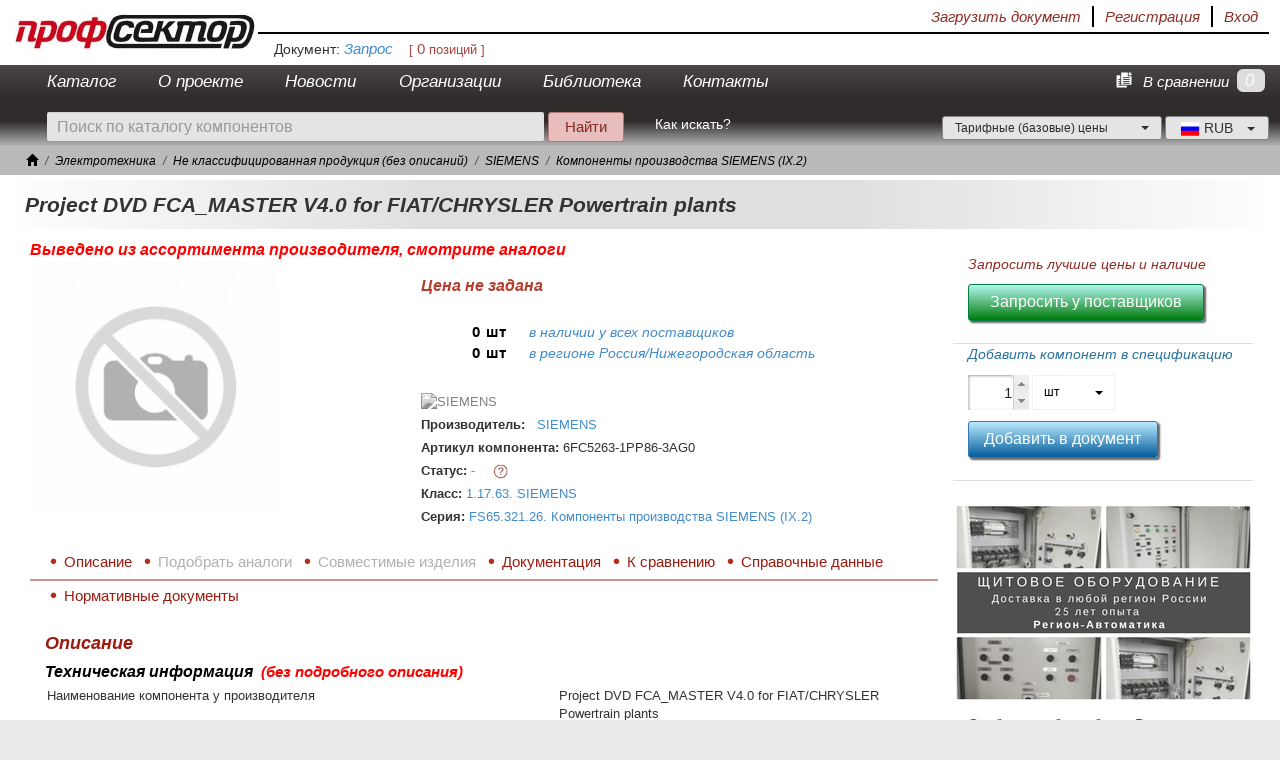

--- FILE ---
content_type: text/html; charset=UTF-8
request_url: https://profsector.com/component/1552327
body_size: 19124
content:
<!DOCTYPE html>
<html>
<head>
    <meta charset="UTF-8"/>
    <meta name="viewport" content="width=device-width, initial-scale=1">
    <title>Project DVD FCA_MASTER V4.0 for FIAT/CHRYSLER Powertrain plants 6FC5263-1PP86-3AG0 SIEMENS - Профсектор</title>
                    <meta name="description" content="Project DVD FCA_MASTER V4.0 for FIAT/CHRYSLER Powertrain plants  - описание, характеристики, аналоги и совместимые компоненты, документация и справочные данные, наличие у поставщиков, история цены. Тарифная цена - ">
                <meta name="keywords" content="Project DVD FCA_MASTER V4.0 for FIAT/CHRYSLER Powertrain plants описание характеристики наличие подбор аналогов сравнение справочные данные документация тарифная цена">
                                <link rel="stylesheet" href="/bundles/ps/css/layout.css" />
            
            <link rel="stylesheet" href="/bundles/ps/css/component_common.css" />
        
    <link rel="icon" type="image/x-icon" href="/favicon.ico"/>
</head>
<body>
<a href="#" id="toTop" hidden><img src="/bundles/ps/img/top.png" alt="Вверх"></a>
<div class="container-fluid">
    
    
                    <div class="wrapper">
                <div class="header-small row">
                    <a href="/"><div class="logo main-logo text-hide">ПрофСектор. Территория профессионалов.</div></a>
                    <div class="user-panel auth">
                           <div class="authorization">
                <div class="pull-right last"><a href="/login">Вход</a></div>
                <div class="pull-right"><a href="/registration" >Регистрация</a></div>
            </div>
        
        <div class="pull-right">
            <a data-toggle="modal" href="#" onclick="yaCounter24957766.reachGoal('upload_document_user_panel'); return true"
                                    data-target="#documentImportNotRegistred"
            >
                Загрузить документ
            </a>
        </div>

   </div>

                                                 
                                     </div>
                <div class="row" style="height: 31px; margin-left: 248px;">
                    <div class="document-info">
         <span>Документ:</span>

    <a href="/temporary_specification/edit">
                   <span>Запрос</span>

           </a>
    <span class="status"></span>
    &nbsp;&nbsp; <span class="document-positions-count">[ <span class="count">0</span> позиций ]</span>



</div>


                </div>
            </div>
            <div class="row-fluid  clearfix" style="background-color: #302c2c">
        <nav class="menu navbar navbar-inverse col-xs-10" role="navigation">
            <div class="menu-inner ">
                                    <ul class="nav navbar-nav">
                <li class="first">        <a href="/katalog">Каталог</a>        
    </li>

        <li>        <a href="/o-proyekte">О проекте</a>        
    </li>

        <li>        <a href="/novosti">Новости</a>        
    </li>

        <li class="dropdown" id="organizations-menu">        <a href="#" class="dropdown-toggle" data-toggle="dropdown">Организации</a>            <ul class="dropdown-menu menu_level_1">
                <li class="first">        <a href="/proizvoditeli">Производители</a>        
    </li>

        <li class="last">        <a href="/postavshchiki">Поставщики</a>        
    </li>


    </ul>

    </li>

        <li class="dropdown" id="information-menu">        <a href="#" class="dropdown-toggle " data-toggle="dropdown">Библиотека</a>            <ul class="dropdown-menu rewrew menu_level_1">
                <li class="first">        <a href="/normative-document">Нормативные документы</a>        
    </li>

        <li>        <a href="/educational-document/1/1">Обучающие материалы</a>        
    </li>

        <li>        <a href="/poll-document/1/2">Опросные листы</a>        
    </li>

        <li>        <a href="/decoding-document/1/3">Расшифровки обозначений</a>        
    </li>

        <li>        <a href="/reference-data">Справочные данные</a>        
    </li>

        <li class="last">        <a href="/publication">Публикации</a>        
    </li>


    </ul>

    </li>

        <li class="last">        <a href="/kontakty">Контакты</a>        
    </li>


    </ul>

                            </div>
        </nav>
        <div class="menu navbar navbar-inverse col-xs-2" style="color: #fff; line-height:34px; text-align: right;">
            <div id="total-count-in-compare"  >0</div>
<div class="pull-right">
    <a href="/component-compare-list" name="total" class="label-total-count-in-compare"><img src="/bundles/ps/img/notebook.png" alt="notebook"> В сравнении</a>
</div>
         </div>
    </div>
                <div class="menu-wrapper wrapper">
                <div class="row">
                                            <div class="col-xs-6">
                            <form action="/katalog">
                                <div class="search-container-default">
                                <span class="input-group-btn search-input-container">
                                    <input type="search"
                                           class="auth form-control search-bar input-sm"
                                           name="q"
                                           placeholder="Поиск по каталогу компонентов"/>
                                </span>
                                <span class="input-group-btn search-icon">
                                    <button class="btn search-btn-common main-search-btn search-btn" name="Поиск" style="margin-left: 4px;"
                                            type="submit" value="Найти">Найти</button>
                                </span>
                                    </div>
                            </form>
                        </div>
                                                                <div class="col-xs-1 search-tip pull-left">
                            <a href="/search_tip" target="_blank">Как искать?</a>
                                                    </div>
                                            <div class="pull-right currencies">
                <div class="dropdown">
            <button id="dLabel" type="button" data-toggle="dropdown" aria-haspopup="true" aria-expanded="false">
                <img id="selected-currency" src="/bundles/ps/img/flags/Russia.png" alt="RUB">
                <span class="currency-item-name">RUB</span>
                &nbsp;
                <span class="caret"></span>
            </button>
            <ul class="dropdown-menu currencies" style="min-width: 105px;" aria-labelledby="dLabel">
                                    <li class="currency-item"><a href="/change_currency/EUR" rel="nofollow"><img src="/bundles/ps/img/flags/European-Union.png" alt="EUR"> <span class="currency-item-name">EUR</span></a></li>
                                    <li class="currency-item"><a href="/change_currency/USD" rel="nofollow"><img src="/bundles/ps/img/flags/United-States.png" alt="USD"> <span class="currency-item-name">USD</span></a></li>
                                    <li class="currency-item"><a href="/change_currency/RUB" rel="nofollow"><img src="/bundles/ps/img/flags/Russia.png" alt="RUB"> <span class="currency-item-name">RUB</span></a></li>
                                    <li class="currency-item"><a href="/change_currency/BYN" rel="nofollow"><img src="/bundles/ps/img/flags/Belarus.png" alt="BYN"> <span class="currency-item-name">BYN</span></a></li>
                                    <li class="currency-item"><a href="/change_currency/KZT" rel="nofollow"><img src="/bundles/ps/img/flags/Kazakhstan.png" alt="KZT"> <span class="currency-item-name">KZT</span></a></li>
                                    <li class="currency-item"><a href="/change_currency/UAH" rel="nofollow"><img src="/bundles/ps/img/flags/Ukraine.png" alt="UAH"> <span class="currency-item-name">UAH</span></a></li>
                                    <li class="currency-item"><a href="/change_currency/AZN" rel="nofollow"><img src="/bundles/ps/img/flags/Azerbaijan.png" alt="AZN"> <span class="currency-item-name">AZN</span></a></li>
                                    <li class="currency-item"><a href="/change_currency/AMD" rel="nofollow"><img src="/bundles/ps/img/flags/Armenia.png" alt="AMD"> <span class="currency-item-name">AMD</span></a></li>
                                    <li class="currency-item"><a href="/change_currency/KGS" rel="nofollow"><img src="/bundles/ps/img/flags/Kyrgyzstan.png" alt="KGS"> <span class="currency-item-name">KGS</span></a></li>
                                    <li class="currency-item"><a href="/change_currency/MDL" rel="nofollow"><img src="/bundles/ps/img/flags/Moldova.png" alt="MDL"> <span class="currency-item-name">MDL</span></a></li>
                                    <li class="currency-item"><a href="/change_currency/TJS" rel="nofollow"><img src="/bundles/ps/img/flags/Tajikistan.png" alt="TJS"> <span class="currency-item-name">TJS</span></a></li>
                                    <li class="currency-item"><a href="/change_currency/TMT" rel="nofollow"><img src="/bundles/ps/img/flags/Turkmenistan.png" alt="TMT"> <span class="currency-item-name">TMT</span></a></li>
                                    <li class="currency-item"><a href="/change_currency/UZS" rel="nofollow"><img src="/bundles/ps/img/flags/Uzbekistan.png" alt="UZS"> <span class="currency-item-name">UZS</span></a></li>
                                    <li class="currency-item"><a href="/change_currency/CZK" rel="nofollow"><img src="/bundles/ps/img/flags/Czech-Republic.png" alt="CZK"> <span class="currency-item-name">CZK</span></a></li>
                            </ul>
        </div>

    </div>
                        <div class="col-xs-4 pull-right tarif">
                    <select class="pull-right" id="tariff-type">
                <option value = "2">Тарифные (базовые) цены </option>
            </select>
            </div>
                </div>
            </div>
                <div class="wrapper" id="class-tree-wrapper" style="display:none;">
           <ul id="class-tree-container" >
                                    <li class="tree-node">
                                                                                        <a class="node " href="/class/tree-children-user/1">
                                                                    <div class="open-subtree icon"></div>
                                                                                            </a>
                                                                                        <a class="class-link" href="/katalog/1/eliektrotiekhnika" data-id="1">
                                <span class="serial-number">1. </span><span class="node-name">Электротехника</span>
                        </a>
                                        <span class="node-cnt">1132081</span>
                    
                    <div class="clearfix"></div>
                
                            </li>
            
</ul>

        </div>
            <div class="wrapper breadcrumbs-wrapper italic clearfix">
        <ul class="breadcrumb">
               <li class="element">
            <a href="/"><span class="glyphicon glyphicon-home"></span></a>
        </li>
                            <li class="element" >
                                                        <a class="breadcrumb-element" href="/katalog/1/eliektrotiekhnika">
                            <span class="serial-number"></span><span class="node-name">Электротехника</span>
                    </a>
                                                </li>
                                <li class="element" >
                                                        <a class="breadcrumb-element" href="/katalog/3002/ne-klassifitsirovannaya-produktsiya-bez-opisaniy">
                            <span class="serial-number"></span><span class="node-name">Не классифицированная продукция (без описаний)</span>
                    </a>
                                                </li>
                                <li class="element" >
                                                        <a class="breadcrumb-element" href="/katalog/3623/siemens">
                            <span class="serial-number"></span><span class="node-name">SIEMENS</span>
                    </a>
                                                </li>
                                <li class="element" style="margin-right: 10px;">
                                                        <a class="breadcrumb-element" href="/katalog/4425/komponentyi-proizvodstva-siemens-ix-2">
                            <span class="serial-number"></span><span class="node-name">Компоненты производства SIEMENS (IX.2)</span>
                    </a>
                                                </li>
                                                       </ul>

    </div>
            
        <div class="body clearfix     ">
            
    <div class="component-show">
        <h1>Project DVD FCA_MASTER V4.0 for FIAT/CHRYSLER Powertrain plants</h1>

        <div>
            <div class="col-xs-9">
                                    <div class="row">
                        <div class="col-xs-12">
                            <span style="font-weight: 600; font-size: 16px;"><span class="red italic">Выведено из ассортимента производителя, смотрите аналоги</span></span>
                        </div>
                    </div>
                
                <div class="row">
                    <div class="col-xs-5">
                                                <div class="row">
                            <div class="col-xs-12">
                                                                    <img src="/bundles/ps/img/no_foto_250_250.jpg" width="250" height="250" alt="Изображение отсутствует" title="Изображение отсутствует">
                                                            </div>
                        </div>
                    </div>                                             <div class="row component-element col-xs-7">
                        <div class="component-price-segment col-xs-12" data-component-id="1552327">
                                                            <div style="padding-bottom: 4px; font-style:italic; font-size:16px; font-weight:600">Цена не задана</div>
                            
                            <div class="row" style="margin-top: 4px;">
                                <div class="col-xs-12 balances">
                                    <div class="col-xs-12" style="padding: 0">
                                        <div class="col-xs-1" style="padding-right:2px; white-space: nowrap;">
                                            <span class="total-balance pull-right">0</span>
                                        </div>
                                        <span class="pull-left balance-unit-name">
                                                                                            шт
                                                                                    </span>
                                        <p class="pull-left balance-label"><a href="/application/create/1552327?countryId=">в наличии у всех поставщиков</a></p>                                     </div>
                                                                                                                                                                <div class="col-xs-12" style="padding: 0">
                                                <div class="col-xs-1" style="padding-right:2px; white-space: nowrap;">
                                                    <span class="total-balance pull-right">0</span>
                                                </div>
                                                <span class="pull-left balance-unit-name">  шт </span>
                                                                                                <p class="balance-label pull-left" title="Россия/Нижегородская область">
                                                    <a href="/application/create/1552327?countryId=RU&amp;regionId=11">
                                                        в регионе
                                                        Россия/Нижегородская область
                                                    </a>
                                                </p>
                                            </div>
                                                                                                                    
                                                                    </div>
                            </div>

                                                        </div>
                    </div>
                        
                    <div class="col-xs-7">
                        <div class="row">
                            <div class="col-xs-12">
                                <div style="margin-top: 10px; margin-bottom:10px;">
                                    <div class="show-element component-short-name-not-display">
                                        <span class="text-info-label bold">Синонимы:</span>
                                        <span class="text-info">NC60 -</span>
                                    </div>
                                                                            <div>
                                            <a href="/proizvoditeli/399/siemens">
                                                <img class="organization-logo" src="/media/cache/company_thumb_120/media/logo/59135c140b3a7.png" alt=" SIEMENS" title="SIEMENS" />
                                            </a>
                                        </div>
                                                                        <div class="show-element">
                                        <span class="text-info-label bold">Производитель:</span>
                                        <span class="text-info">
                                        &nbsp;
                                        <a href="/proizvoditeli/399/siemens">
                                            SIEMENS
                                        </a>
                                        </span>
                                    </div>
                                    <div class="show-element">
                                        <span class="text-info-label bold">Артикул компонента:</span>
                                        <span>6FC5263-1PP86-3AG0</span>
                                    </div>

                                    <div class="show-element pull-left" style="width: auto; max-width: 94%;">
                                        <span class="text-info-label bold">
                                            Статус:
                                        </span>
                                        <span>
                                                                                    -
                                                                                     .
                                        </span>
                                    </div>
                                    <div class="pull-left">
                                        <a class="question-icon pull-right" href="/statuses" title="Описание поля &quot;Статус&quot;" target="_blank">
                                            <img src="/bundles/ps/img/question-icon.gif" width="15" height="15" alt="Знак вопроса">
                                        </a>
                                    </div>

                                                                                                    <div class="show-element">
                                        <span class="text-info-label bold">Класс:</span>
                                        <span class="text-info">
                                            <a href="/katalog/3623/siemens" title="SIEMENS">    <span class="serial-number">1.17.63. </span><span class="node-name">SIEMENS</span></a>
                                        </span>
                                    </div>
                                    <div class="show-element">
                                        <span class="text-info-label bold">Серия:</span>
                                        <span class="text-info">
                                            <a href="/katalog/4425/komponentyi-proizvodstva-siemens-ix-2" title="Компоненты производства SIEMENS (IX.2)">    <span class="serial-number">FS65.321.26. </span><span class="node-name">Компоненты производства SIEMENS (IX.2)</span></a>
                                        </span>
                                    </div>
                                </div>
                                                        </div>
                        </div>
                    </div>                 </div>

                <div class="row">
                    <div class="col-xs-12">
                        <div class="navigation">
                            <a href="#parameters"><p>Описание</p></a>
                                                            <p style="color: #b1b1b1;">Подобрать аналоги</p>
                                                                                        <p style="color: #b1b1b1;">Совместимые изделия</p>
                                                                                        <a href="#documentation"><p>Документация</p></a>
                            
                                                                                       <span>
                                    <a class="add-to-compare decoration-before"
                                    href="#"
                                    data-component-id="1552327"
                                    data-leaf-class-id="3623"
                                    style="color: #9C1A0F;">
                                    <p>К сравнению</p>
                                    </a>
                                </span>
                            


                            <a href="#referenceData"><p>Справочные данные</p></a>
                            <a href="#normativeDocument"><p>Нормативные документы</p></a>
                                                    </div>
                    </div>
                </div>
                <div class="row-fluid">
                    <div class="col-xs-12">
                        <h3>Описание</h3>
                        <h4 class="label-additional-info">
                            <a name="parameters"></a>
                            Техническая информация
                                                            <span class="italic bold red" title="Компонент не имеет подробного описания  и не проклассифицирован инженерами портала. 
Из-за этого фильтр подбора, а также функции поиска аналогов и совместимых изделий для него не доступны. 
Есть только информация из прайса производителя." style="font-size: 15px;">
                                    &nbsp;(без подробного описания)
                                </span>
                                                    </h4>
                        
<table class="table component-parameter-list-table">
    <tbody>

            <tr>
            <td class="col-xs-6">Наименование компонента у производителя</td>
            <td class="col-xs-1">            </td>
            <td class="col-xs-5">
                Project DVD FCA_MASTER V4.0 for FIAT/CHRYSLER Powertrain plants
            </td>
        </tr>
            <tr>
            <td class="col-xs-6">HQ Ценовая группа</td>
            <td class="col-xs-1">            </td>
            <td class="col-xs-5">
                711
            </td>
        </tr>
            <tr>
            <td class="col-xs-6">Каталог продуктов</td>
            <td class="col-xs-1">            </td>
            <td class="col-xs-5">
                NC60
            </td>
        </tr>
            <tr>
            <td class="col-xs-6">Минимальный заказ у производителя</td>
            <td class="col-xs-1">            </td>
            <td class="col-xs-5">
                1
            </td>
        </tr>
            <tr>
            <td class="col-xs-6">Количество в упаковке</td>
            <td class="col-xs-1">            </td>
            <td class="col-xs-5">
                1
            </td>
        </tr>
            <tr>
            <td class="col-xs-6">Примечание</td>
            <td class="col-xs-1">            </td>
            <td class="col-xs-5">
                
            </td>
        </tr>
            <tr>
            <td class="col-xs-6">Родина бренда</td>
            <td class="col-xs-1">            </td>
            <td class="col-xs-5">
                
            </td>
        </tr>
            <tr>
            <td class="col-xs-6">Страна происхождения</td>
            <td class="col-xs-1">                    <a class="question-icon" href="/parameter/4302/strana-proishozhdeniya"
                       title="Описание параметра" target="_blank">
                        <img src="/bundles/ps/img/question-icon.gif" width="15" height="15" alt="Знак вопроса">
                       </a>
                            </td>
            <td class="col-xs-5">
                Германия
            </td>
        </tr>
            <tr>
            <td class="col-xs-6">Сертификация RoHS</td>
            <td class="col-xs-1">                    <a class="question-icon" href="/parameter/4307/sertifikatsiya-rohs"
                       title="Описание параметра" target="_blank">
                        <img src="/bundles/ps/img/question-icon.gif" width="15" height="15" alt="Знак вопроса">
                       </a>
                            </td>
            <td class="col-xs-5">
                
            </td>
        </tr>
            <tr>
            <td class="col-xs-6">Код EAN / UPC</td>
            <td class="col-xs-1">                    <a class="question-icon" href="/parameter/4304/kod-ean-upc"
                       title="Описание параметра" target="_blank">
                        <img src="/bundles/ps/img/question-icon.gif" width="15" height="15" alt="Знак вопроса">
                       </a>
                            </td>
            <td class="col-xs-5">
                
            </td>
        </tr>
            <tr>
            <td class="col-xs-6">Код GPC</td>
            <td class="col-xs-1">                    <a class="question-icon" href="/parameter/4305/kod-gpc"
                       title="Описание параметра" target="_blank">
                        <img src="/bundles/ps/img/question-icon.gif" width="15" height="15" alt="Знак вопроса">
                       </a>
                            </td>
            <td class="col-xs-5">
                
            </td>
        </tr>
        <tr>
        <td>
            Код в Profsector.com
        </td>
        <td></td>
        <td>
            FS65.321.26.6843
        </td>
    </tr>
    <tr>
        <td>
            Статус компонента у производителя
        </td>
        <td>
            <a class="question-icon" href="/statuses" title="Описание поля &quot;Статус&quot;" target="_blank">
                <img src="/bundles/ps/img/question-icon.gif" width="15" height="15" alt="Знак вопроса">
            </a>
        </td>
        <td>
                            -
                    </td>
    </tr>
    </tbody>
</table>
                        <div class="row">
                            <div class="col-xs-12 additional-info">
                                <h4>Упаковки</h4>
                                    <table class="table table-bordered component-info-unit-table table-width-auto">
        <thead>
            <tr>
                <th>Тип ЕИ</th>
                <th>Коэффициент перевода</th>
                <th>Вес (кг)</th>
                <th>Высота (мм)</th>
                <th>Глубина (мм)</th>
                <th>Ширина (мм)</th>
                <th>Длина (мм)</th>
                <th>Диаметр (мм)</th>
            </tr>
        </thead>
        <tbody>
                    <tr>
                <td>шт</td>
                <td>1</td>
                <td>0,000</td>
                <td>0</td>
                <td>0</td>
                <td>0</td>
                <td>0</td>
                <td>0</td>
            </tr>
                </tbody>
    </table>
                                </div>
                        </div>
                        <div>
                                                    </div>
                                                                    </div>
                </div>
                <div class="row-fluid">
                    <div class="col-xs-12">
                                            </div>
                </div>
                <div class="row-fluid">
                <div class="col-xs-12">
                                            <div class="row">
                            <div class="col-xs-12 additional-info">
                                <a name="documentation"></a>
                                <h3>Документация</h3>
                                
<div class="catalogs clearfix">
    <div>
                            <div class="row" style="margin-bottom: 10px;">
            <h4>Каталоги</h4>
                                                                <div class="catalogs-item">
        <div class="col-xs-3">
                            <a href="/media/cache/lightbox/media/catalogImageFile/56ed82e5a67e0.jpeg" title="Low-Voltage Power Distribution and Electrical Installation Technology.  Catalog LV10 2016-2017" data-lightbox="component-image" class="image_expand">
                    <img src="/media/cache/component_thumb/media/catalogImageFile/56ed82e5a67e0.jpeg" alt="Low-Voltage Power Distribution and Electrical Installation Technology.  Catalog LV10 2016-2017" title="Low-Voltage Power Distribution and Electrical Installation Technology.  Catalog LV10 2016-2017" />
                </a>
                    </div>
        <div class="col-xs-9">
            <div><a target="_blank" href="/media/catalogs/56ed82e5a45a8.pdf">Low-Voltage Power Distribution and Electrical Installation Technology.  Catalog LV10 2016-2017 (PDF, 89,5 МБ)</a></div>
        </div>
    </div>

                                                <div class="catalogs-item">
        <div class="col-xs-3">
                            <a href="/media/cache/lightbox/media/catalogImageFile/56d6b65d8adea.jpeg" title="Автоматические выключатели в литом корпусе SENTRON 3VA до 160А. Каталог 2014г" data-lightbox="component-image" class="image_expand">
                    <img src="/media/cache/component_thumb/media/catalogImageFile/56d6b65d8adea.jpeg" alt="Автоматические выключатели в литом корпусе SENTRON 3VA до 160А. Каталог 2014г" title="Автоматические выключатели в литом корпусе SENTRON 3VA до 160А. Каталог 2014г" />
                </a>
                    </div>
        <div class="col-xs-9">
            <div><a target="_blank" href="/media/catalogs/56d6b65d89834.pdf">Автоматические выключатели в литом корпусе SENTRON 3VA до 160А. Каталог 2014г (PDF, 63,7 МБ)</a></div>
        </div>
    </div>

                                                <div class="catalogs-item">
        <div class="col-xs-3">
                            <a href="/media/cache/lightbox/media/catalogImageFile/56d6b68371699.jpeg" title="Автоматические выключатели в литом корпусе SENTRON 3VL до 1600А. Каталог 2012г" data-lightbox="component-image" class="image_expand">
                    <img src="/media/cache/component_thumb/media/catalogImageFile/56d6b68371699.jpeg" alt="Автоматические выключатели в литом корпусе SENTRON 3VL до 1600А. Каталог 2012г" title="Автоматические выключатели в литом корпусе SENTRON 3VL до 1600А. Каталог 2012г" />
                </a>
                    </div>
        <div class="col-xs-9">
            <div><a target="_blank" href="/media/catalogs/56d6b683708a5.pdf">Автоматические выключатели в литом корпусе SENTRON 3VL до 1600А. Каталог 2012г (PDF, 8,2 МБ)</a></div>
        </div>
    </div>

                                                <div class="catalogs-item">
        <div class="col-xs-3">
                            <a href="/media/cache/lightbox/media/catalogImageFile/56d6b6b2a2b29.jpeg" title="Автоматические выключатели в литом корпусе SENTRON 3VT до 1600А. Каталог 2014г" data-lightbox="component-image" class="image_expand">
                    <img src="/media/cache/component_thumb/media/catalogImageFile/56d6b6b2a2b29.jpeg" alt="Автоматические выключатели в литом корпусе SENTRON 3VT до 1600А. Каталог 2014г" title="Автоматические выключатели в литом корпусе SENTRON 3VT до 1600А. Каталог 2014г" />
                </a>
                    </div>
        <div class="col-xs-9">
            <div><a target="_blank" href="/media/catalogs/56d6b6b2a1996.pdf">Автоматические выключатели в литом корпусе SENTRON 3VT до 1600А. Каталог 2014г (PDF, 25,1 МБ)</a></div>
        </div>
    </div>

                                        <div id="rest-0" hidden="hidden">
                                                        <div class="catalogs-item">
        <div class="col-xs-3">
                            <a href="/media/cache/lightbox/media/catalogImageFile/56d6dd15499f6.jpeg" title="Воздушные автоматические выключатели и разъединители 3WL SENTRON до 6300А. Каталог 2015г" data-lightbox="component-image" class="image_expand">
                    <img src="/media/cache/component_thumb/media/catalogImageFile/56d6dd15499f6.jpeg" alt="Воздушные автоматические выключатели и разъединители 3WL SENTRON до 6300А. Каталог 2015г" title="Воздушные автоматические выключатели и разъединители 3WL SENTRON до 6300А. Каталог 2015г" />
                </a>
                    </div>
        <div class="col-xs-9">
            <div><a target="_blank" href="/media/catalogs/56d6dd15478fd.pdf">Воздушные автоматические выключатели и разъединители 3WL SENTRON до 6300А. Каталог 2015г (PDF, 12,8 МБ)</a></div>
        </div>
    </div>

                                                        <div class="catalogs-item">
        <div class="col-xs-3">
                            <a href="/media/cache/lightbox/media/catalogImageFile/56d6da5d05e16.jpeg" title="Воздушные автоматические выключатели и разъединители 3WT SENTRON до 4000А. Каталог 2014г" data-lightbox="component-image" class="image_expand">
                    <img src="/media/cache/component_thumb/media/catalogImageFile/56d6da5d05e16.jpeg" alt="Воздушные автоматические выключатели и разъединители 3WT SENTRON до 4000А. Каталог 2014г" title="Воздушные автоматические выключатели и разъединители 3WT SENTRON до 4000А. Каталог 2014г" />
                </a>
                    </div>
        <div class="col-xs-9">
            <div><a target="_blank" href="/media/catalogs/56d6da5d0476d.pdf">Воздушные автоматические выключатели и разъединители 3WT SENTRON до 4000А. Каталог 2014г (PDF, 3,0 МБ)</a></div>
        </div>
    </div>

                                                        <div class="catalogs-item">
        <div class="col-xs-3">
                            <a href="/media/cache/lightbox/media/catalogImageFile/56d6d3e5a226d.jpeg" title="Выключатели и выключатели-разъединители с предохранителями SENTRON. Каталог 2013г." data-lightbox="component-image" class="image_expand">
                    <img src="/media/cache/component_thumb/media/catalogImageFile/56d6d3e5a226d.jpeg" alt="Выключатели и выключатели-разъединители с предохранителями SENTRON. Каталог 2013г." title="Выключатели и выключатели-разъединители с предохранителями SENTRON. Каталог 2013г." />
                </a>
                    </div>
        <div class="col-xs-9">
            <div><a target="_blank" href="/media/catalogs/56d6d3e59f448.pdf">Выключатели и выключатели-разъединители с предохранителями SENTRON. Каталог 2013г. (PDF, 20,5 МБ)</a></div>
        </div>
    </div>

                                                        <div class="catalogs-item">
        <div class="col-xs-3">
                            <a href="/media/cache/lightbox/media/catalogImageFile/56ed801a3e208.jpeg" title="Выключатели и розетки DELTA. Каталог 2015г" data-lightbox="component-image" class="image_expand">
                    <img src="/media/cache/component_thumb/media/catalogImageFile/56ed801a3e208.jpeg" alt="Выключатели и розетки DELTA. Каталог 2015г" title="Выключатели и розетки DELTA. Каталог 2015г" />
                </a>
                    </div>
        <div class="col-xs-9">
            <div><a target="_blank" href="/media/catalogs/56ed801a3c543.pdf">Выключатели и розетки DELTA. Каталог 2015г (PDF, 11,7 МБ)</a></div>
        </div>
    </div>

                                                        <div class="catalogs-item">
        <div class="col-xs-3">
                            <a href="/media/cache/lightbox/media/catalogImageFile/56ed8b67b847d.jpeg" title="Распределительные устройства SIVACON S4. Каталог 2015" data-lightbox="component-image" class="image_expand">
                    <img src="/media/cache/component_thumb/media/catalogImageFile/56ed8b67b847d.jpeg" alt="Распределительные устройства SIVACON S4. Каталог 2015" title="Распределительные устройства SIVACON S4. Каталог 2015" />
                </a>
                    </div>
        <div class="col-xs-9">
            <div><a target="_blank" href="/media/catalogs/56ed8b67b5d32.pdf">Распределительные устройства SIVACON S4. Каталог 2015 (PDF, 20,4 МБ)</a></div>
        </div>
    </div>

                                                        <div class="catalogs-item">
        <div class="col-xs-3">
                            <a href="/media/cache/lightbox/media/catalogImageFile/56ccb1bedfbd1.jpeg" title="Устройства для защиты, коммутации, измерений и контроля SENTRON. Каталог 2015" data-lightbox="component-image" class="image_expand">
                    <img src="/media/cache/component_thumb/media/catalogImageFile/56ccb1bedfbd1.jpeg" alt="Устройства для защиты, коммутации, измерений и контроля SENTRON. Каталог 2015" title="Устройства для защиты, коммутации, измерений и контроля SENTRON. Каталог 2015" />
                </a>
                    </div>
        <div class="col-xs-9">
            <div><a target="_blank" href="/media/catalogs/56d4a1c45ee66.pdf">Устройства для защиты, коммутации, измерений и контроля SENTRON. Каталог 2015 (PDF, 11,6 МБ)</a></div>
        </div>
    </div>

                                            </div>
                    <div class="row col-xs-12"><a href="#" class="toggle" data-target="#rest-0" title="Показать еще...">Показать еще...</a></div>
                            </div>
                            </div>
</div>                            </div>
                        </div>
                                    </div>
            </div>
            <div class="row-fluid">
                    <div class="col-xs-12">
                        <div class="row">
                            <div class="col-xs-12 additional-info">
                                <a name="referenceData"></a>
                                <h3>Справочные данные</h3>
                                    <div style="padding-left: 15px;">
        <div>
            <div class="class-with-documents-header toggle-state">
                <a class="document-control-wrapper toggle-control-wrapper  collapse-icon " href="#" rel="nofollow"></a>
                <a class="class-with-documents" href="/reference-data">Электротехника</a>
            </div>
        </div>
        <div class="documents-list toggle-container" >
                                                <div class="clearfix document-item">
    <div class="pull-left"><img src="/bundles/ps/img/notebook-blue.png" alt="img"></div>
    <div style="margin-left: 23px;"><a href="/reference-data/show/1/klassifikatsiya-po-zashhite-ot-vozdeystviya-okruzhayushhey-sredyi-ip" target="_blank">Классификация по защите от воздействия окружающей среды (IP)</a></div>
</div>
                                    <div class="clearfix document-item">
    <div class="pull-left"><img src="/bundles/ps/img/notebook-blue.png" alt="img"></div>
    <div style="margin-left: 23px;"><a href="/reference-data/show/4/klassifikatsiya-po-zashhite-ot-porazheniya-elektricheskim-tokom" target="_blank">Классификация по защите от поражения электрическим током</a></div>
</div>
                                <div class="rest" hidden="hidden">
                                            <div class="clearfix document-item">
    <div class="pull-left"><img src="/bundles/ps/img/notebook-blue.png" alt="img"></div>
    <div style="margin-left: 23px;"><a href="/reference-data/show/3/klimaticheskoe-ispolnenie-i-kategoriya-razmeshheniya-izdeliy" target="_blank">Климатическое исполнение и категория размещения изделий</a></div>
</div>
                                            <div class="clearfix document-item">
    <div class="pull-left"><img src="/bundles/ps/img/notebook-blue.png" alt="img"></div>
    <div style="margin-left: 23px;"><a href="/reference-data/show/17/kodirovka-mehanicheskoy-prochnosti-ik" target="_blank">Кодировка механической прочности (IK)</a></div>
</div>
                                            <div class="clearfix document-item">
    <div class="pull-left"><img src="/bundles/ps/img/notebook-blue.png" alt="img"></div>
    <div style="margin-left: 23px;"><a href="/reference-data/show/37/konfiguratoryi-kalkulyatoryi-i-e-katalogi-elektrooborudovaniya-razmeshhennyie-na-saytah-proizvoditeley" target="_blank">Конфигураторы, калькуляторы и е-каталоги электрооборудования размещенные на сайтах производителей</a></div>
</div>
                                            <div class="clearfix document-item">
    <div class="pull-left"><img src="/bundles/ps/img/notebook-blue.png" alt="img"></div>
    <div style="margin-left: 23px;"><a href="/reference-data/show/40/osnovnyie-kodyi-standarta-ansi-c37-2-funktsiy-ustroystv-releynoy-zashhityi" target="_blank">Основные коды стандарта ANSI C37.2 функций устройств релейной защиты</a></div>
</div>
                                            <div class="clearfix document-item">
    <div class="pull-left"><img src="/bundles/ps/img/notebook-blue.png" alt="img"></div>
    <div style="margin-left: 23px;"><a href="/reference-data/show/27/rasshifrovka-mezhdunarodnyih-oboznacheniy-polimerov-i-sopolimerov" target="_blank">Расшифровка международных обозначений полимеров и сополимеров</a></div>
</div>
                                            <div class="clearfix document-item">
    <div class="pull-left"><img src="/bundles/ps/img/notebook-blue.png" alt="img"></div>
    <div style="margin-left: 23px;"><a href="/reference-data/show/11/sistemyi-zazemleniya-elektricheskih-setey" target="_blank">Системы заземления электрических сетей</a></div>
</div>
                                            <div class="clearfix document-item">
    <div class="pull-left"><img src="/bundles/ps/img/notebook-blue.png" alt="img"></div>
    <div style="margin-left: 23px;"><a href="/reference-data/show/25/standartnyie-bukvennyie-kodyi-oboznacheniya-tsvetov" target="_blank">Стандартные буквенные коды обозначения цветов</a></div>
</div>
                                            <div class="clearfix document-item">
    <div class="pull-left"><img src="/bundles/ps/img/notebook-blue.png" alt="img"></div>
    <div style="margin-left: 23px;"><a href="/reference-data/show/28/stepen-zagryazneniya-klassifikatsiya" target="_blank">Степень загрязнения - классификация</a></div>
</div>
                                    </div>
                <div class="toggle-block-button expand-block-button show-all-manufacturers" title="Показать еще...">Показать еще...</div>
            
        </div>
    </div>
<div class="common-list-of-documents">
    <a href="/reference-data">Перейти к полному списку ...</a>
</div>
                            </div>
                        </div>
                    </div>
            </div>
            <div class="row-fluid">
                    <div class="col-xs-12">
                        <div class="row">
                            <div class="col-xs-12 additional-info">
                                <a name="normativeDocument"></a>
                                <h3>Нормативные документы</h3>
                                    <div style="padding-left: 15px;">
        <div>
            <div class="class-with-documents-header toggle-state">
                <a class="document-control-wrapper toggle-control-wrapper collapse-icon " href="#" rel="nofollow"></a>
                <a class="class-with-documents" href="/normative-document">Электротехника</a>
            </div>
        </div>

        <div class="documents-list toggle-container" >
                                                                        <div class="clearfix document-item">
    <div class="pull-left"><img src="/bundles/ps/img/Pdf.gif" alt="img"></div>
    <div style="margin-left: 23px;"><a href="/media/catalogs/123-FZ.pdf"  target="_blank" >
            №123-ФЗ. Федеральный закон. Технический регламент. О требованиях пожарной безопасности.
            <span class="size">( PDF, 0,9 МБ )</span>
        </a></div>
</div>
                                            <div class="clearfix document-item">
    <div class="pull-left"><img src="/bundles/ps/img/Pdf.gif" alt="img"></div>
    <div style="margin-left: 23px;"><a href="/media/catalogs/58d68813c60fe.pdf"  target="_blank" >
            Выбор аппаратуры, защит и кабелей. Библиотека электромонтера - 617. А.В.Беляев. ЭнергоАтомИздат Ленинград, 1988г.
            <span class="size">( PDF, 22,7 МБ )</span>
        </a></div>
</div>
                                        <div class="rest" hidden="hidden">
                                                    <div class="clearfix document-item">
    <div class="pull-left"><img src="/bundles/ps/img/Pdf.gif" alt="img"></div>
    <div style="margin-left: 23px;"><a href="/media/catalogs/58c58733bcccc.pdf"  target="_blank" >
            Выполнение электрических схем по ЕСКД. Справочник (2-е издание, переработанное и дополненное). С.Т.Усатенко, Т.К.Каченюк, М.В.Терехова. Москва 1992г.
            <span class="size">( PDF, 20,9 МБ )</span>
        </a></div>
</div>
                                                    <div class="clearfix document-item">
    <div class="pull-left"><img src="/bundles/ps/img/Pdf.gif" alt="img"></div>
    <div style="margin-left: 23px;"><a href="/media/catalogs/GOST 12.2.007.0-75.pdf"  target="_blank" >
            ГОСТ 12.2.007.0-75 ССБТ Изделия электротехнические. Общие требования безопасности.
            <span class="size">( PDF, 0,2 МБ )</span>
        </a></div>
</div>
                                                    <div class="clearfix document-item">
    <div class="pull-left"><img src="/bundles/ps/img/Pdf.gif" alt="img"></div>
    <div style="margin-left: 23px;"><a href="/media/catalogs/GOST 14254-96.pdf"  target="_blank" >
            ГОСТ 14254-96 (МЭК 529-89) Степени защиты, обеспечиваемые оболочками (код IP).
            <span class="size">( PDF, 1,0 МБ )</span>
        </a></div>
</div>
                                                    <div class="clearfix document-item">
    <div class="pull-left"><img src="/bundles/ps/img/Pdf.gif" alt="img"></div>
    <div style="margin-left: 23px;"><a href="/media/catalogs/GOST 15150-69.pdf"  target="_blank" >
            ГОСТ 15150-69 Машины, приборы и другие технические изделия. Исполнения для различных климатических районов. Категории, условия эксплуатации, хранения и транспортирования в части воздействия климатических факторов внешней среды.
            <span class="size">( PDF, 2,9 МБ )</span>
        </a></div>
</div>
                                                    <div class="clearfix document-item">
    <div class="pull-left"><img src="/bundles/ps/img/Pdf.gif" alt="img"></div>
    <div style="margin-left: 23px;"><a href="/media/catalogs/GOST 16350-80.pdf"  target="_blank" >
            ГОСТ 16350-80 Климат СССР. Районирование и статистические параметры климатических факторов для технических целей.
            <span class="size">( PDF, 5,1 МБ )</span>
        </a></div>
</div>
                                                    <div class="clearfix document-item">
    <div class="pull-left"><img src="/bundles/ps/img/Pdf.gif" alt="img"></div>
    <div style="margin-left: 23px;"><a href="/media/catalogs/GOST 2.001-93 (2001).pdf"  target="_blank" >
            ГОСТ 2.001-93 ЕСКД Общие положения.
            <span class="size">( PDF, 0,1 МБ )</span>
        </a></div>
</div>
                                                    <div class="clearfix document-item">
    <div class="pull-left"><img src="/bundles/ps/img/Pdf.gif" alt="img"></div>
    <div style="margin-left: 23px;"><a href="/media/catalogs/GOST 2.004-88 (2001).pdf"  target="_blank" >
            ГОСТ 2.004-88 ЕСКД Общие требования к выполнению конструкторских и технологических документов на печатающих и графических устройствах вывода ЭВМ.
            <span class="size">( PDF, 0,3 МБ )</span>
        </a></div>
</div>
                                                    <div class="clearfix document-item">
    <div class="pull-left"><img src="/bundles/ps/img/Pdf.gif" alt="img"></div>
    <div style="margin-left: 23px;"><a href="/media/catalogs/GOST 2.101-68 (2001).pdf"  target="_blank" >
            ГОСТ 2.101-68 ЕСКД Виды изделий.
            <span class="size">( PDF, 0,1 МБ )</span>
        </a></div>
</div>
                                                    <div class="clearfix document-item">
    <div class="pull-left"><img src="/bundles/ps/img/Pdf.gif" alt="img"></div>
    <div style="margin-left: 23px;"><a href="/media/catalogs/GOST 2.102-68 (2001).pdf"  target="_blank" >
            ГОСТ 2.102-68 ЕСКД Виды и комплектность конструкторских документов.
            <span class="size">( PDF, 0,2 МБ )</span>
        </a></div>
</div>
                                                    <div class="clearfix document-item">
    <div class="pull-left"><img src="/bundles/ps/img/Pdf.gif" alt="img"></div>
    <div style="margin-left: 23px;"><a href="/media/catalogs/GOST 2.103-68 (2001).pdf"  target="_blank" >
            ГОСТ 2.103-68 ЕСКД Стадии разработки.
            <span class="size">( PDF, 0,1 МБ )</span>
        </a></div>
</div>
                                                    <div class="clearfix document-item">
    <div class="pull-left"><img src="/bundles/ps/img/Pdf.gif" alt="img"></div>
    <div style="margin-left: 23px;"><a href="/media/catalogs/GOST 2.104-2006.pdf"  target="_blank" >
            ГОСТ 2.104-2006 ЕСКД Основные надписи.
            <span class="size">( PDF, 0,6 МБ )</span>
        </a></div>
</div>
                                                    <div class="clearfix document-item">
    <div class="pull-left"><img src="/bundles/ps/img/Pdf.gif" alt="img"></div>
    <div style="margin-left: 23px;"><a href="/media/catalogs/GOST 2.105-95 (2002).pdf"  target="_blank" >
            ГОСТ 2.105-95 ЕСКД Общие требования к текстовым документам.
            <span class="size">( PDF, 0,6 МБ )</span>
        </a></div>
</div>
                                                    <div class="clearfix document-item">
    <div class="pull-left"><img src="/bundles/ps/img/Pdf.gif" alt="img"></div>
    <div style="margin-left: 23px;"><a href="/media/catalogs/GOST 2.106-96 (2001).pdf"  target="_blank" >
            ГОСТ 2.106-96  ЕСКД Текстовые документы.
            <span class="size">( PDF, 0,7 МБ )</span>
        </a></div>
</div>
                                                    <div class="clearfix document-item">
    <div class="pull-left"><img src="/bundles/ps/img/Pdf.gif" alt="img"></div>
    <div style="margin-left: 23px;"><a href="/media/catalogs/GOST 2.109-73 (2001).pdf"  target="_blank" >
            ГОСТ 2.109-73 ЕСКД Основные требования к чертежам.
            <span class="size">( PDF, 0,5 МБ )</span>
        </a></div>
</div>
                                                    <div class="clearfix document-item">
    <div class="pull-left"><img src="/bundles/ps/img/Pdf.gif" alt="img"></div>
    <div style="margin-left: 23px;"><a href="/media/catalogs/GOST 2.111-68 (2002).pdf"  target="_blank" >
            ГОСТ 2.111-68 ЕСКД Нормоконтроль.
            <span class="size">( PDF, 0,1 МБ )</span>
        </a></div>
</div>
                                                    <div class="clearfix document-item">
    <div class="pull-left"><img src="/bundles/ps/img/Pdf.gif" alt="img"></div>
    <div style="margin-left: 23px;"><a href="/media/catalogs/GOST 2.113-75 (2001).pdf"  target="_blank" >
            ГОСТ 2.113-75 ЕСКД Групповые и базовые конструкторские документы.
            <span class="size">( PDF, 2,0 МБ )</span>
        </a></div>
</div>
                                                    <div class="clearfix document-item">
    <div class="pull-left"><img src="/bundles/ps/img/Pdf.gif" alt="img"></div>
    <div style="margin-left: 23px;"><a href="/media/catalogs/GOST 2.114-95 (2002).pdf"  target="_blank" >
            ГОСТ 2.114-95 ЕСКД Технические условия.
            <span class="size">( PDF, 0,2 МБ )</span>
        </a></div>
</div>
                                                    <div class="clearfix document-item">
    <div class="pull-left"><img src="/bundles/ps/img/Pdf.gif" alt="img"></div>
    <div style="margin-left: 23px;"><a href="/media/catalogs/GOST 2.116-84 (2001).pdf"  target="_blank" >
            ГОСТ 2.116-84 ЕСКД Карта технического уровня и качества продукции.
            <span class="size">( PDF, 0,2 МБ )</span>
        </a></div>
</div>
                                                    <div class="clearfix document-item">
    <div class="pull-left"><img src="/bundles/ps/img/Pdf.gif" alt="img"></div>
    <div style="margin-left: 23px;"><a href="/media/catalogs/GOST 2.118-73 (2002).pdf"  target="_blank" >
            ГОСТ 2.118-73 ЕСКД Техническое предложение.
            <span class="size">( PDF, 0,1 МБ )</span>
        </a></div>
</div>
                                                    <div class="clearfix document-item">
    <div class="pull-left"><img src="/bundles/ps/img/Pdf.gif" alt="img"></div>
    <div style="margin-left: 23px;"><a href="/media/catalogs/GOST 2.119-73 (2002).pdf"  target="_blank" >
            ГОСТ 2.119-73 ЕСКД Эскизный проект.
            <span class="size">( PDF, 0,1 МБ )</span>
        </a></div>
</div>
                                                    <div class="clearfix document-item">
    <div class="pull-left"><img src="/bundles/ps/img/Pdf.gif" alt="img"></div>
    <div style="margin-left: 23px;"><a href="/media/catalogs/GOST 2.120-73 (2002).pdf"  target="_blank" >
            ГОСТ 2.120-73 ЕСКД Технический проект.
            <span class="size">( PDF, 0,1 МБ )</span>
        </a></div>
</div>
                                                    <div class="clearfix document-item">
    <div class="pull-left"><img src="/bundles/ps/img/Pdf.gif" alt="img"></div>
    <div style="margin-left: 23px;"><a href="/media/catalogs/GOST 2.123-93 (2002).pdf"  target="_blank" >
            ГОСТ 2.123-93 ЕСКД Комплектность конструкторских документов на печатные платы при автоматизированном проектировании.
            <span class="size">( PDF, 0,2 МБ )</span>
        </a></div>
</div>
                                                    <div class="clearfix document-item">
    <div class="pull-left"><img src="/bundles/ps/img/Pdf.gif" alt="img"></div>
    <div style="margin-left: 23px;"><a href="/media/catalogs/GOST 2.124-85 (2001).pdf"  target="_blank" >
            ГОСТ 2.124-85 ЕСКД Порядок применения покупных изделий.
            <span class="size">( PDF, 0,1 МБ )</span>
        </a></div>
</div>
                                                    <div class="clearfix document-item">
    <div class="pull-left"><img src="/bundles/ps/img/Pdf.gif" alt="img"></div>
    <div style="margin-left: 23px;"><a href="/media/catalogs/GOST 2.125-88 (2001).pdf"  target="_blank" >
            ГОСТ 2.125-88 ЕСКД Правила выполнения эскизных конструкторских документов.
            <span class="size">( PDF, 0,1 МБ )</span>
        </a></div>
</div>
                                                    <div class="clearfix document-item">
    <div class="pull-left"><img src="/bundles/ps/img/Pdf.gif" alt="img"></div>
    <div style="margin-left: 23px;"><a href="/media/catalogs/GOST 2.301-68.pdf"  target="_blank" >
            ГОСТ 2.301-68 ЕСКД Форматы.
            <span class="size">( PDF, 0,1 МБ )</span>
        </a></div>
</div>
                                                    <div class="clearfix document-item">
    <div class="pull-left"><img src="/bundles/ps/img/Pdf.gif" alt="img"></div>
    <div style="margin-left: 23px;"><a href="/media/catalogs/GOST 2.302-68.pdf"  target="_blank" >
            ГОСТ 2.302-68 ЕСКД Масштабы.
            <span class="size">( PDF, 0,1 МБ )</span>
        </a></div>
</div>
                                                    <div class="clearfix document-item">
    <div class="pull-left"><img src="/bundles/ps/img/Pdf.gif" alt="img"></div>
    <div style="margin-left: 23px;"><a href="/media/catalogs/GOST 2.303-68.pdf"  target="_blank" >
            ГОСТ 2.303-68 ЕСКД Линии.
            <span class="size">( PDF, 0,1 МБ )</span>
        </a></div>
</div>
                                                    <div class="clearfix document-item">
    <div class="pull-left"><img src="/bundles/ps/img/Pdf.gif" alt="img"></div>
    <div style="margin-left: 23px;"><a href="/media/catalogs/GOST 2.304-81.pdf"  target="_blank" >
            ГОСТ 2.304-81 ЕСКД Шрифты чертежные.
            <span class="size">( PDF, 1,3 МБ )</span>
        </a></div>
</div>
                                                    <div class="clearfix document-item">
    <div class="pull-left"><img src="/bundles/ps/img/Pdf.gif" alt="img"></div>
    <div style="margin-left: 23px;"><a href="/media/catalogs/GOST 2.305-68.pdf"  target="_blank" >
            ГОСТ 2.305-68 ЕСКД Изображения - виды, разрезы, сечения.
            <span class="size">( PDF, 0,4 МБ )</span>
        </a></div>
</div>
                                                    <div class="clearfix document-item">
    <div class="pull-left"><img src="/bundles/ps/img/Pdf.gif" alt="img"></div>
    <div style="margin-left: 23px;"><a href="/media/catalogs/GOST 2.306-68.pdf"  target="_blank" >
            ГОСТ 2.306-68 ЕСКД Обозначения графические материалов и правила их нанесения на чертежах
            <span class="size">( PDF, 0,3 МБ )</span>
        </a></div>
</div>
                                                    <div class="clearfix document-item">
    <div class="pull-left"><img src="/bundles/ps/img/Pdf.gif" alt="img"></div>
    <div style="margin-left: 23px;"><a href="/media/catalogs/GOST 2.307-68.pdf"  target="_blank" >
            ГОСТ 2.307-68 ЕСКД Нанесение размеров и предельных отклонений.
            <span class="size">( PDF, 1,0 МБ )</span>
        </a></div>
</div>
                                                    <div class="clearfix document-item">
    <div class="pull-left"><img src="/bundles/ps/img/Pdf.gif" alt="img"></div>
    <div style="margin-left: 23px;"><a href="/media/catalogs/GOST 2.308-79.pdf"  target="_blank" >
            ГОСТ 2.308-79 ЕСКД Указание на чертежах допусков формы и расположения поверхностей.
            <span class="size">( PDF, 0,5 МБ )</span>
        </a></div>
</div>
                                                    <div class="clearfix document-item">
    <div class="pull-left"><img src="/bundles/ps/img/Pdf.gif" alt="img"></div>
    <div style="margin-left: 23px;"><a href="/media/catalogs/GOST 2.312-72 (2000).pdf"  target="_blank" >
            ГОСТ 2.312-72 ЕСКД Условные изображения и обозначения швов сварных соединений
            <span class="size">( PDF, 0,3 МБ )</span>
        </a></div>
</div>
                                                    <div class="clearfix document-item">
    <div class="pull-left"><img src="/bundles/ps/img/Pdf.gif" alt="img"></div>
    <div style="margin-left: 23px;"><a href="/media/catalogs/GOST 2.313-82.pdf"  target="_blank" >
            ГОСТ 2.313-82 ЕСКД Условные изображения и обозначения неразъемных соединений.
            <span class="size">( PDF, 0,2 МБ )</span>
        </a></div>
</div>
                                                    <div class="clearfix document-item">
    <div class="pull-left"><img src="/bundles/ps/img/Pdf.gif" alt="img"></div>
    <div style="margin-left: 23px;"><a href="/media/catalogs/GOST 2.315-68.pdf"  target="_blank" >
            ГОСТ 2.315-68 ЕСКД Изображения упрощенные и условные крепежных деталей.
            <span class="size">( PDF, 0,3 МБ )</span>
        </a></div>
</div>
                                                    <div class="clearfix document-item">
    <div class="pull-left"><img src="/bundles/ps/img/Pdf.gif" alt="img"></div>
    <div style="margin-left: 23px;"><a href="/media/catalogs/GOST 2.316-68.pdf"  target="_blank" >
            ГОСТ 2.316-68 ЕСКД Правила нанесения на чертежах надписей, технических требований и таблиц.
            <span class="size">( PDF, 0,1 МБ )</span>
        </a></div>
</div>
                                                    <div class="clearfix document-item">
    <div class="pull-left"><img src="/bundles/ps/img/Pdf.gif" alt="img"></div>
    <div style="margin-left: 23px;"><a href="/media/catalogs/GOST 2.317-69.pdf"  target="_blank" >
            ГОСТ 2.317-69 ЕСКД Аксонометрические проекции.
            <span class="size">( PDF, 0,2 МБ )</span>
        </a></div>
</div>
                                                    <div class="clearfix document-item">
    <div class="pull-left"><img src="/bundles/ps/img/Pdf.gif" alt="img"></div>
    <div style="margin-left: 23px;"><a href="/media/catalogs/GOST 2.408-68.pdf"  target="_blank" >
            ГОСТ 2.408-68 ЕСКД Правила выполнения рабочих чертежей звездочек приводных роликовых и втулочных цепей.
            <span class="size">( PDF, 0,5 МБ )</span>
        </a></div>
</div>
                                                    <div class="clearfix document-item">
    <div class="pull-left"><img src="/bundles/ps/img/Pdf.gif" alt="img"></div>
    <div style="margin-left: 23px;"><a href="/media/catalogs/GOST 2.410-68.pdf"  target="_blank" >
            ГОСТ 2.410-68 ЕСКД Правила выполнения чертежей металлических конструкций.
            <span class="size">( PDF, 0,2 МБ )</span>
        </a></div>
</div>
                                                    <div class="clearfix document-item">
    <div class="pull-left"><img src="/bundles/ps/img/Pdf.gif" alt="img"></div>
    <div style="margin-left: 23px;"><a href="/media/catalogs/GOST 2.413-72 (2002).pdf"  target="_blank" >
            ГОСТ 2.413-72 ЕСКД Правила выполнения конструкторской документации изделий, изготовляемых с применением электрического монтажа.
            <span class="size">( PDF, 0,2 МБ )</span>
        </a></div>
</div>
                                                    <div class="clearfix document-item">
    <div class="pull-left"><img src="/bundles/ps/img/Pdf.gif" alt="img"></div>
    <div style="margin-left: 23px;"><a href="/media/catalogs/GOST 2.414-75 (2002).pdf"  target="_blank" >
            ГОСТ 2.414-75 ЕСКД Правила выполнения чертежей жгутов, кабелей и проводов.
            <span class="size">( PDF, 0,2 МБ )</span>
        </a></div>
</div>
                                                    <div class="clearfix document-item">
    <div class="pull-left"><img src="/bundles/ps/img/Pdf.gif" alt="img"></div>
    <div style="margin-left: 23px;"><a href="/media/catalogs/5a0ff8c4a7ffb.pdf"  target="_blank" >
            ГОСТ 2.721-74 ЕСКД Обозначения условные графические в схемах
            <span class="size">( PDF, 0,8 МБ )</span>
        </a></div>
</div>
                                                    <div class="clearfix document-item">
    <div class="pull-left"><img src="/bundles/ps/img/Pdf.gif" alt="img"></div>
    <div style="margin-left: 23px;"><a href="/media/catalogs/57453fffd5111.pdf"  target="_blank" >
            ГОСТ 25034-85 Зажимы контактные винтовые. Классификация. Технические требования. Методы испытаний
            <span class="size">( PDF, 0,2 МБ )</span>
        </a></div>
</div>
                                                    <div class="clearfix document-item">
    <div class="pull-left"><img src="/bundles/ps/img/Pdf.gif" alt="img"></div>
    <div style="margin-left: 23px;"><a href="/media/catalogs/GOST 28157-89.pdf"  target="_blank" >
            ГОСТ 28157-89 Пластмассы. Методы определения стойкости к горению.
            <span class="size">( PDF, 0,3 МБ )</span>
        </a></div>
</div>
                                                    <div class="clearfix document-item">
    <div class="pull-left"><img src="/bundles/ps/img/Pdf.gif" alt="img"></div>
    <div style="margin-left: 23px;"><a href="/media/catalogs/GOST 28763-90 (MEK 757-83) Kod dlia oboznachieniia tsvietov.pdf"  target="_blank" >
            ГОСТ 28763-90 (МЭК 757-83) Код для обозначения цветов
            <span class="size">( PDF, 0,1 МБ )</span>
        </a></div>
</div>
                                                    <div class="clearfix document-item">
    <div class="pull-left"><img src="/bundles/ps/img/Pdf.gif" alt="img"></div>
    <div style="margin-left: 23px;"><a href="/media/catalogs/GOST 29322-92 (MEK 38-83) Standartnyie napriazhieniia.pdf"  target="_blank" >
            ГОСТ 29322-92 (МЭК 38-83) Стандартные напряжения.
            <span class="size">( PDF, 0,2 МБ )</span>
        </a></div>
</div>
                                                    <div class="clearfix document-item">
    <div class="pull-left"><img src="/bundles/ps/img/Pdf.gif" alt="img"></div>
    <div style="margin-left: 23px;"><a href="/media/catalogs/5744336cb4a7c.pdf"  target="_blank" >
            ГОСТ 31195.1-2012 (IEC 60998-11990) Соединительные устройства для низковольтных цепей бытового и аналогичного назначения. Часть 1. Общие требования.
            <span class="size">( PDF, 0,7 МБ )</span>
        </a></div>
</div>
                                                    <div class="clearfix document-item">
    <div class="pull-left"><img src="/bundles/ps/img/Pdf.gif" alt="img"></div>
    <div style="margin-left: 23px;"><a href="/media/catalogs/57442df499661.pdf"  target="_blank" >
            ГОСТ 31195.2.1-2012 (IEC 60998-2-1:1990) Соединительные устройства для низковольтных цепей бытового и аналогичного назначения. Часть 2-1. Частные требования для соединительных устройств с винтовыми зажимами.
            <span class="size">( PDF, 0,7 МБ )</span>
        </a></div>
</div>
                                                    <div class="clearfix document-item">
    <div class="pull-left"><img src="/bundles/ps/img/Pdf.gif" alt="img"></div>
    <div style="margin-left: 23px;"><a href="/media/catalogs/57443510a2052.pdf"  target="_blank" >
            ГОСТ 31195.2.2-2012 Соединительные устройства для низковольтных цепей бытового и аналогичного назначения. Часть 2-2. Дополнительные требования к безвинтовым контактным зажимам для присоединения медных проводников.
            <span class="size">( PDF, 0,6 МБ )</span>
        </a></div>
</div>
                                                    <div class="clearfix document-item">
    <div class="pull-left"><img src="/bundles/ps/img/Pdf.gif" alt="img"></div>
    <div style="margin-left: 23px;"><a href="/media/catalogs/57443f1bf3b76.pdf"  target="_blank" >
            ГОСТ 31195.2.3-2012 Соединительные устройства для низковольтных цепей бытового и аналогичного назначения. Часть 2-3. Дополнительные требования к контактным зажимам, прокалывающим изоляцию медных проводников для их соединения.
            <span class="size">( PDF, 0,6 МБ )</span>
        </a></div>
</div>
                                                    <div class="clearfix document-item">
    <div class="pull-left"><img src="/bundles/ps/img/Pdf.gif" alt="img"></div>
    <div style="margin-left: 23px;"><a href="/media/catalogs/574440f660175.pdf"  target="_blank" >
            ГОСТ 31195.2.5-2012 Соединительные устройства для низковольтных цепей бытового и аналогичного назначения. Часть 2-5. Дополнительные требования к соединительным коробкам (присоединения и/или ответвления медных проводников) для зажимов или соединительных ус
            <span class="size">( PDF, 1,2 МБ )</span>
        </a></div>
</div>
                                                    <div class="clearfix document-item">
    <div class="pull-left"><img src="/bundles/ps/img/Pdf.gif" alt="img"></div>
    <div style="margin-left: 23px;"><a href="/media/catalogs/57443dabc8a5d.pdf"  target="_blank" >
            ГОСТ 31602.2-2012 Соединительные устройства. Требования безопасности к контактным зажимам. Часть 2. Дополнительные требования к винтовым и безвинтовым контактным зажимам для соединения медных проводников с номинальным сечением от 35 до 300 мм².
            <span class="size">( PDF, 0,5 МБ )</span>
        </a></div>
</div>
                                                    <div class="clearfix document-item">
    <div class="pull-left"><img src="/bundles/ps/img/Pdf.gif" alt="img"></div>
    <div style="margin-left: 23px;"><a href="/media/catalogs/GOST 8865-93.pdf"  target="_blank" >
            ГОСТ 8865-93 Системы электрической изоляции. Оценка нагревостойкости и классификация.
            <span class="size">( PDF, 0,2 МБ )</span>
        </a></div>
</div>
                                                    <div class="clearfix document-item">
    <div class="pull-left"><img src="/bundles/ps/img/Pdf.gif" alt="img"></div>
    <div style="margin-left: 23px;"><a href="/media/catalogs/GOST R 50030.1-2007.pdf"  target="_blank" >
            ГОСТ Р 50030.1-2007 Аппаратура распределения и управления низковольтная. Часть 1. Общие требования.
            <span class="size">( PDF, 2,2 МБ )</span>
        </a></div>
</div>
                                                    <div class="clearfix document-item">
    <div class="pull-left"><img src="/bundles/ps/img/Pdf.gif" alt="img"></div>
    <div style="margin-left: 23px;"><a href="/media/catalogs/GOST R 52002-2003.pdf"  target="_blank" >
            ГОСТ Р 52002-2003 Электротехника. Термины и определения основных понятий.
            <span class="size">( PDF, 0,5 МБ )</span>
        </a></div>
</div>
                                                    <div class="clearfix document-item">
    <div class="pull-left"><img src="/bundles/ps/img/Pdf.gif" alt="img"></div>
    <div style="margin-left: 23px;"><a href="/media/catalogs/gost_r_mek_536-94.pdf"  target="_blank" >
            ГОСТ Р МЭК 536-94 Классификация электротехнического и электронного оборудования по способу защиты от поражения электрическим током.
            <span class="size">( PDF, 0,5 МБ )</span>
        </a></div>
</div>
                                                    <div class="clearfix document-item">
    <div class="pull-left"><img src="/bundles/ps/img/Pdf.gif" alt="img"></div>
    <div style="margin-left: 23px;"><a href="/media/catalogs/GOST R MEK 60073-2000.pdf"  target="_blank" >
            ГОСТ Р МЭК 60073-2000 Интерфейс человекомашинный. Маркировка и обозначения органов управления и контрольных устройств. Правила кодирования информации.
            <span class="size">( PDF, 0,5 МБ )</span>
        </a></div>
</div>
                                                    <div class="clearfix document-item">
    <div class="pull-left"><img src="/bundles/ps/img/Pdf.gif" alt="img"></div>
    <div style="margin-left: 23px;"><a href="/media/catalogs/gost_r_mek_60536-2-2001.pdf"  target="_blank" >
            ГОСТ Р МЭК 60536-2-2001 Классификация электротехнического и электронного оборудования по способу защиты от поражения электрическим током. Часть 2. Руководство для пользователей по защите от поражения электрическим током.
            <span class="size">( PDF, 0,2 МБ )</span>
        </a></div>
</div>
                                                    <div class="clearfix document-item">
    <div class="pull-left"><img src="/bundles/ps/img/Pdf.gif" alt="img"></div>
    <div style="margin-left: 23px;"><a href="/media/catalogs/Instr po oforml priiomo-sdatochnoi dok.1.13-07.pdf"  target="_blank" >
            Е 1.13-07 Инструкция по оформлению приемо-сдаточной документации по электромонтажным работам
            <span class="size">( PDF, 0,5 МБ )</span>
        </a></div>
</div>
                                                    <div class="clearfix document-item">
    <div class="pull-left"><img src="/bundles/ps/img/Pdf.gif" alt="img"></div>
    <div style="margin-left: 23px;"><a href="/media/catalogs/58c5891c83fcb.pdf"  target="_blank" >
            Единая система конструкторской документации (ЕСКД). Справочное пособие 1985г.
            <span class="size">( PDF, 22,9 МБ )</span>
        </a></div>
</div>
                                                    <div class="clearfix document-item">
    <div class="pull-left"><img src="/bundles/ps/img/Pdf.gif" alt="img"></div>
    <div style="margin-left: 23px;"><a href="/media/catalogs/58dab36314474.pdf"  target="_blank" >
            Звезда, треугольник, зигзаг. Библиотека электромонтера - 556. Е.А.Каминский. ЭнергоАтомИздат Москва, 1984г.
            <span class="size">( PDF, 14,1 МБ )</span>
        </a></div>
</div>
                                                    <div class="clearfix document-item">
    <div class="pull-left"><img src="/bundles/ps/img/Pdf.gif" alt="img"></div>
    <div style="margin-left: 23px;"><a href="/media/catalogs/58c57b4aa1f3b.pdf"  target="_blank" >
            Инструкция по защите сооружений, конструкций и устройств метрополитенов от коррозии блуждающими токами. Главное управление метрополитенов. Москва «Транспорт» 1982г.
            <span class="size">( PDF, 2,7 МБ )</span>
        </a></div>
</div>
                                                    <div class="clearfix document-item">
    <div class="pull-left"><img src="/bundles/ps/img/Pdf.gif" alt="img"></div>
    <div style="margin-left: 23px;"><a href="/media/catalogs/58c585d2967ff.pdf"  target="_blank" >
            Карманный справочник ИНЖЕНЕРНАЯ МАТЕМАТИКА. Джон Берд. Москва «Додэка-XXI» 2008г
            <span class="size">( PDF, 24,3 МБ )</span>
        </a></div>
</div>
                                                    <div class="clearfix document-item">
    <div class="pull-left"><img src="/bundles/ps/img/Pdf.gif" alt="img"></div>
    <div style="margin-left: 23px;"><a href="/media/catalogs/58d68f339d689.pdf"  target="_blank" >
            Максимальная токовая защита. Библиотека электромонтера - 640. М.А.Шабад. ЭнергоАтомИздат Ленинград, 1991г.
            <span class="size">( PDF, 2,7 МБ )</span>
        </a></div>
</div>
                                                    <div class="clearfix document-item">
    <div class="pull-left"><img src="/bundles/ps/img/Pdf.gif" alt="img"></div>
    <div style="margin-left: 23px;"><a href="/media/catalogs/58c56732399ad.pdf"  target="_blank" >
            Методические рекомендации. Рачеты трехфазных и однофазных коротких замыканий в сетях 0,4 кВ.
            <span class="size">( PDF, 2,3 МБ )</span>
        </a></div>
</div>
                                                    <div class="clearfix document-item">
    <div class="pull-left"><img src="/bundles/ps/img/Pdf.gif" alt="img"></div>
    <div style="margin-left: 23px;"><a href="/media/catalogs/58d684a397d93.pdf"  target="_blank" >
            Методы расчета токов короткого замыкания в распределительных сетях. Библиотека электромонтера - 237. М.Л.Голубев. Энергия Москва, 1967г.
            <span class="size">( PDF, 7,0 МБ )</span>
        </a></div>
</div>
                                                    <div class="clearfix document-item">
    <div class="pull-left"><img src="/bundles/ps/img/Pdf.gif" alt="img"></div>
    <div style="margin-left: 23px;"><a href="/media/catalogs/58d6825394567.pdf"  target="_blank" >
            Нагрев проводников и защита предохранителями в электросетях до 1000В. Библиотека электромонтера - 219. Д.С.Лившиц. Энергия Москва, 1967г.
            <span class="size">( PDF, 4,7 МБ )</span>
        </a></div>
</div>
                                                    <div class="clearfix document-item">
    <div class="pull-left"><img src="/bundles/ps/img/Pdf.gif" alt="img"></div>
    <div style="margin-left: 23px;"><a href="/media/catalogs/58d69836bd7db.pdf"  target="_blank" >
            Приказ Министерства Энергетики РФ от 22 февраля 2007 г. №49. О порядке расчета значений соотношения потребления активной и реактивной мощности для отдельных энергопринимающих устройств (групп энергопринимающих устройств) потребителей электрической энергии
            <span class="size">( PDF, 0,1 МБ )</span>
        </a></div>
</div>
                                                    <div class="clearfix document-item">
    <div class="pull-left"><img src="/bundles/ps/img/Pdf.gif" alt="img"></div>
    <div style="margin-left: 23px;"><a href="/media/catalogs/Pravila-tehnicheskoj-jekspluatacii-jelektroustanovok-potrebitelej-PTJeJeP.pdf"  target="_blank" >
            ПТЭЭП. Правила технической эксплуатации электроустановок потребителей (2003)
            <span class="size">( PDF, 1,1 МБ )</span>
        </a></div>
</div>
                                                    <div class="clearfix document-item">
    <div class="pull-left"><img src="/bundles/ps/img/Pdf.gif" alt="img"></div>
    <div style="margin-left: 23px;"><a href="/media/catalogs/PUE7.pdf"  target="_blank" >
            ПУЭ7. Правила устройства электроустановок. Издание 7. Все действующие разделы шестого и седьмого изданий с изменениями и дополнениями
            <span class="size">( PDF, 9,9 МБ )</span>
        </a></div>
</div>
                                                    <div class="clearfix document-item">
    <div class="pull-left"><img src="/bundles/ps/img/Pdf.gif" alt="img"></div>
    <div style="margin-left: 23px;"><a href="/media/catalogs/58c578f3dbb1d.pdf"  target="_blank" >
            РД 16.560-90 Устройства комплектные низковольтные. Требования к проектной документации, передаваемой изготовителю.
            <span class="size">( PDF, 8,4 МБ )</span>
        </a></div>
</div>
                                                    <div class="clearfix document-item">
    <div class="pull-left"><img src="/bundles/ps/img/Pdf.gif" alt="img"></div>
    <div style="margin-left: 23px;"><a href="/media/catalogs/58fa520ae43c6.pdf"  target="_blank" >
            РТМ 36.18.32.1-91 Стадии разработки и состав документации на электропривод и системы автоматизации.
            <span class="size">( PDF, 0,2 МБ )</span>
        </a></div>
</div>
                                                    <div class="clearfix document-item">
    <div class="pull-left"><img src="/bundles/ps/img/Pdf.gif" alt="img"></div>
    <div style="margin-left: 23px;"><a href="/media/catalogs/57ea1c8c988b2.pdf"  target="_blank" >
            РТМ 36.18.32.4-92 Указания по расчету электрических нагрузок
            <span class="size">( PDF, 0,2 МБ )</span>
        </a></div>
</div>
                                                    <div class="clearfix document-item">
    <div class="pull-left"><img src="/bundles/ps/img/Pdf.gif" alt="img"></div>
    <div style="margin-left: 23px;"><a href="/media/catalogs/59592b50bef67.pdf"  target="_blank" >
            ТР ТС 004/2011 О безопасности низковольтного оборудования
            <span class="size">( PDF, 0,2 МБ )</span>
        </a></div>
</div>
                                                    <div class="clearfix document-item">
    <div class="pull-left"><img src="/bundles/ps/img/Pdf.gif" alt="img"></div>
    <div style="margin-left: 23px;"><a href="/media/catalogs/59592b6dc3306.pdf"  target="_blank" >
            ТР ТС 020/2011 Электромагнитная совместимость технических средств
            <span class="size">( PDF, 0,2 МБ )</span>
        </a></div>
</div>
                                                    <div class="clearfix document-item">
    <div class="pull-left"><img src="/bundles/ps/img/Pdf.gif" alt="img"></div>
    <div style="margin-left: 23px;"><a href="/media/catalogs/57ea1d33745f7.pdf"  target="_blank" >
            ТЦ №10-2006 О схемах временного электроснабжения строительных площадок
            <span class="size">( PDF, 0,1 МБ )</span>
        </a></div>
</div>
                                                    <div class="clearfix document-item">
    <div class="pull-left"><img src="/bundles/ps/img/Pdf.gif" alt="img"></div>
    <div style="margin-left: 23px;"><a href="/media/catalogs/57ea1d4a91ac3.pdf"  target="_blank" >
            ТЦ №11-2006 О заземляющих электродах
            <span class="size">( PDF, 0,1 МБ )</span>
        </a></div>
</div>
                                                    <div class="clearfix document-item">
    <div class="pull-left"><img src="/bundles/ps/img/Pdf.gif" alt="img"></div>
    <div style="margin-left: 23px;"><a href="/media/catalogs/57ea1d84c31f8.pdf"  target="_blank" >
            ТЦ №13-2006 Об электрооборудовании лоджий в жилых и общественных зданиях
            <span class="size">( PDF, 0,1 МБ )</span>
        </a></div>
</div>
                                                    <div class="clearfix document-item">
    <div class="pull-left"><img src="/bundles/ps/img/Pdf.gif" alt="img"></div>
    <div style="margin-left: 23px;"><a href="/media/catalogs/57ea1ef7315c8.pdf"  target="_blank" >
            ТЦ №18-2007 О схемах электроснабжения центральных тепловых пунктов (ЦТП) и индивидуальных тепловых пунктов (ИТП) многоквартирных жилых домов и общественных зданий
            <span class="size">( PDF, 0,1 МБ )</span>
        </a></div>
</div>
                                                    <div class="clearfix document-item">
    <div class="pull-left"><img src="/bundles/ps/img/Pdf.gif" alt="img"></div>
    <div style="margin-left: 23px;"><a href="/media/catalogs/57ea1f1a22272.pdf"  target="_blank" >
            ТЦ №19-2007 О защите от сверхтоков нейтральных (нулевых рабочих) (N) и  PEN-проводников в питающих и распределительных сетях в электроустановоках до 1 кВ
            <span class="size">( PDF, 0,1 МБ )</span>
        </a></div>
</div>
                                                    <div class="clearfix document-item">
    <div class="pull-left"><img src="/bundles/ps/img/Pdf.gif" alt="img"></div>
    <div style="margin-left: 23px;"><a href="/media/catalogs/57ea1f3abfd81.pdf"  target="_blank" >
            ТЦ №21-2008 О применении таблицы 7.3.13 ПУЭ шестого издания
            <span class="size">( PDF, 0,1 МБ )</span>
        </a></div>
</div>
                                                    <div class="clearfix document-item">
    <div class="pull-left"><img src="/bundles/ps/img/Pdf.gif" alt="img"></div>
    <div style="margin-left: 23px;"><a href="/media/catalogs/57ea1f5196d76.pdf"  target="_blank" >
            ТЦ №22-2009 О подключении встроенных помещений в зданиях
            <span class="size">( PDF, 0,1 МБ )</span>
        </a></div>
</div>
                                                    <div class="clearfix document-item">
    <div class="pull-left"><img src="/bundles/ps/img/Pdf.gif" alt="img"></div>
    <div style="margin-left: 23px;"><a href="/media/catalogs/57ea1f731207c.pdf"  target="_blank" >
            ТЦ №23-2009 Об обеспечении электробезопасности и выполнении системы дополнительного уравнивания потенциалов в ванных комнатах, душевых и сантехкабинах
            <span class="size">( PDF, 0,1 МБ )</span>
        </a></div>
</div>
                                                    <div class="clearfix document-item">
    <div class="pull-left"><img src="/bundles/ps/img/Pdf.gif" alt="img"></div>
    <div style="margin-left: 23px;"><a href="/media/catalogs/57ea1f8f5e2a4.pdf"  target="_blank" >
            ТЦ №24-2009 Об обеспечении электробезопасности в медицинских помещениях
            <span class="size">( PDF, 0,1 МБ )</span>
        </a></div>
</div>
                                                    <div class="clearfix document-item">
    <div class="pull-left"><img src="/bundles/ps/img/Pdf.gif" alt="img"></div>
    <div style="margin-left: 23px;"><a href="/media/catalogs/57ea1fa832b5a.pdf"  target="_blank" >
            ТЦ №25-2009 Об использовании специального программного обеспечения для расчета эффективности защитного действия молниеотводов
            <span class="size">( PDF, 0,1 МБ )</span>
        </a></div>
</div>
                                                    <div class="clearfix document-item">
    <div class="pull-left"><img src="/bundles/ps/img/Pdf.gif" alt="img"></div>
    <div style="margin-left: 23px;"><a href="/media/catalogs/57ea1fc773bf2.pdf"  target="_blank" >
            ТЦ №26-2010 О защитном заземлении и уравнивании потенциалов во взрывоопасных зонах
            <span class="size">( PDF, 0,1 МБ )</span>
        </a></div>
</div>
                                                    <div class="clearfix document-item">
    <div class="pull-left"><img src="/bundles/ps/img/Pdf.gif" alt="img"></div>
    <div style="margin-left: 23px;"><a href="/media/catalogs/57ea1fde80055.pdf"  target="_blank" >
            ТЦ №27-2009 О выполнении магистралей заземления и уравнивания потенциалов в электроустановках зданий и сооружений
            <span class="size">( PDF, 0,1 МБ )</span>
        </a></div>
</div>
                                                    <div class="clearfix document-item">
    <div class="pull-left"><img src="/bundles/ps/img/Pdf.gif" alt="img"></div>
    <div style="margin-left: 23px;"><a href="/media/catalogs/57ea1ff88c096.pdf"  target="_blank" >
            ТЦ №28-2009 О прокладке силовых кабелей на опорных конструкциях с увеличенным шагом пролета
            <span class="size">( PDF, 0,1 МБ )</span>
        </a></div>
</div>
                                                    <div class="clearfix document-item">
    <div class="pull-left"><img src="/bundles/ps/img/Pdf.gif" alt="img"></div>
    <div style="margin-left: 23px;"><a href="/media/catalogs/57ea201828761.pdf"  target="_blank" >
            ТЦ №30-2012 О выполнении молниезащиты и заземления  ВЛ и ВЛИ до 1кВ
            <span class="size">( PDF, 0,1 МБ )</span>
        </a></div>
</div>
                                                    <div class="clearfix document-item">
    <div class="pull-left"><img src="/bundles/ps/img/Pdf.gif" alt="img"></div>
    <div style="margin-left: 23px;"><a href="/media/catalogs/57ea203673e52.pdf"  target="_blank" >
            ТЦ №31-2012 О выполнении повторного заземления и автоматическом отключении питания на вводе объектов индивидуального строительства
            <span class="size">( PDF, 0,1 МБ )</span>
        </a></div>
</div>
                                                    <div class="clearfix document-item">
    <div class="pull-left"><img src="/bundles/ps/img/Pdf.gif" alt="img"></div>
    <div style="margin-left: 23px;"><a href="/media/catalogs/57ea204e635c6.pdf"  target="_blank" >
            ТЦ №32-2012 О применении пайки в электрических соединениях
            <span class="size">( PDF, 0,1 МБ )</span>
        </a></div>
</div>
                                                    <div class="clearfix document-item">
    <div class="pull-left"><img src="/bundles/ps/img/Pdf.gif" alt="img"></div>
    <div style="margin-left: 23px;"><a href="/media/catalogs/57ea1ccb1e119.pdf"  target="_blank" >
            ТЦ №6-2004 О выполнении основной системы уравнивания потенциалов на вводе в здания
            <span class="size">( PDF, 0,1 МБ )</span>
        </a></div>
</div>
                                                    <div class="clearfix document-item">
    <div class="pull-left"><img src="/bundles/ps/img/Pdf.gif" alt="img"></div>
    <div style="margin-left: 23px;"><a href="/media/catalogs/57ea1d17c68ec.pdf"  target="_blank" >
            ТЦ №8-2004 О применении электропроводящей смазки  при выполнении контактных соединений
            <span class="size">( PDF, 0,1 МБ )</span>
        </a></div>
</div>
                                                    <div class="clearfix document-item">
    <div class="pull-left"><img src="/bundles/ps/img/Pdf.gif" alt="img"></div>
    <div style="margin-left: 23px;"><a href="/media/catalogs/58c58a8a5311f.pdf"  target="_blank" >
            Электроснабжение компьютерных и телекоммуникационных систем. А.Ю.Воробьёв. Москва &quot;Эко-Трендз&quot; 2002г
            <span class="size">( PDF, 15,7 МБ )</span>
        </a></div>
</div>
                                                    <div class="clearfix document-item">
    <div class="pull-left"><img src="/bundles/ps/img/Pdf.gif" alt="img"></div>
    <div style="margin-left: 23px;"><a href="/media/catalogs/58daafd377262.pdf"  target="_blank" >
            Электроснабжение промышленных предприятий. Библиотека электромонтера - 453. А.А.Ермилов. Энергия Москва, 1977г.
            <span class="size">( PDF, 18,3 МБ )</span>
        </a></div>
</div>
                                                    <div class="clearfix document-item">
    <div class="pull-left"><img src="/bundles/ps/img/Pdf.gif" alt="img"></div>
    <div style="margin-left: 23px;"><a href="/media/catalogs/58dab49798140.pdf"  target="_blank" >
            Электроснабжение промышленных предприятий. Библиотека электромонтера - 580. А.А.Ермилов, Б.А.Соколов. ЭнергоАтомИздат Москва, 1986г.
            <span class="size">( PDF, 20,6 МБ )</span>
        </a></div>
</div>
                                                    <div class="clearfix document-item">
    <div class="pull-left"><img src="/bundles/ps/img/Pdf.gif" alt="img"></div>
    <div style="margin-left: 23px;"><a href="/media/catalogs/58c57a003380e.pdf"  target="_blank" >
            ЭЛЕКТРОТЕХНИКА И ЭЛЕКТРОНИКА. Трехфазные электрические цепи. С.М. Аполлонский, В.В. Леонтьев. Северо-Западный государственный заочный технический университет. Пособие 2002г.
            <span class="size">( PDF, 0,9 МБ )</span>
        </a></div>
</div>
                                                    <div class="clearfix document-item">
    <div class="pull-left"><img src="/bundles/ps/img/Pdf.gif" alt="img"></div>
    <div style="margin-left: 23px;"><a href="/media/catalogs/58c5847fa33d7.pdf"  target="_blank" >
            Электротехнические чертежи и схемы (2-е издание). К.К.Александров Е.Г.Кузьмина. Москва &quot;МЭИ&quot; 2004г.
            <span class="size">( PDF, 47,1 МБ )</span>
        </a></div>
</div>
                                            </div>
                    <div class="toggle-block-button expand-block-button show-all-manufacturers" title="Показать еще...">Показать еще...</div>
                    
            </div>
    </div>
<div class="common-list-of-documents">
    <a href="/normative-document">Перейти к полному списку ...</a>
</div>
                            </div>
                        </div>
                    </div>
            </div>
                                                </div>
        <div class="col-xs-3 padding-left-0" id="block-right" style="position: relative; max-width: 300px;">
            <div id="sidebar">
                                        <div class="col-xs-12 text-left">
                        <p style="color: #8e2d26;">Запросить лучшие цены и наличие</p>
                        <a href="/application/create/1552327"
                           class="btn btn-show-suppliers" onclick="yaCounter24957766.reachGoal('zapros'); return true">Запросить у поставщиков</a>
                    </div>
                    <div class="col-xs-12" id="add-to-spec-container">
                        <p style="color: #2a729e; padding-bottom: 0;">Добавить компонент в спецификацию</p>
                        <div class="add-to-spec-quantity pull-left" style="width: 50px; margin-left:0;">
                            <input type="text" id="component-1552327-quantity" value="1" class="component-quantity ui-spinner-input text-right component-id form-control" />
                        </div>
                        <div class="add-to-spec-units pull-left">
                            <select id="component-unit-type-1552327" data-style="component-unit-input show-tick" class="unit-type-control" data-width="85px;" style="width:94px;">
                                                                    <option value="1794888" data-precision="0"  selected="selected" data-factor="1">шт</option>
                                                            </select>
                        </div>
                        <div class="component-add-to-spec" >
                                                            <a href="/component/1552327"
                                   class="btn btn-primary add-component-to-temporary-document gradient" title="Добавить компонент в спецификацию"
                                   data-id="1552327"  data-base-unit="1794888" >
                                    Добавить в документ
                                </a>
                                                    </div>
                        <!-- Modal -->
<div class="modal add-to-specification" hidden="hidden" id="modal-no-specification">
    <div class="modal-dialog">
        <div class="modal-content">
            <div class="modal-header">
                <button type="button" class="close" data-dismiss="modal" aria-hidden="true">&times;</button>
                <h4 class="modal-title">Информация</h4>
            </div>
            <div class="modal-body">
                Нет активной спецификации для добавления компонента
                <p class="manufacturers-missing">Не определен перечень доверенных поставщиков</p>
            </div>
            <div class="modal-footer">
                <button type="button" class="btn btn-default" data-dismiss="modal">Отмена</button>
                <a href="/specification/add" target="_blank" class="btn btn-primary">Создать спецификацию</a>
            </div>
        </div><!-- /.modal-content -->
    </div><!-- /.modal-dialog -->
</div><!-- /.modal -->

                    </div>
                <div class="col-xs-12" style="display: none;">Внимание! Поисковый портал Profsector.com не занимается продажей и поставкой оборудования!
                </div>
                                <div class="clearfix"></div>
                <a rel="nofollow" href="http://www.ra-nn.ru/production/" target="_blank">
                    <div id="banner_ra">

                        
                    </div>
                </a>

                <div class="clearfix"></div>
                <div class="urls">
                    <a href="mailto:info@profsector.com" class="pull-left">Сообщить об ошибке</a>
                    <a href="#" class="pull-left print" onclick="window.print();">Распечатать</a>
                </div>
                <div class="pull-left" style="padding-top: 5px; padding-left: 14px; margin-right: 5px; color: #8F2D25; font-size: 14px; font-style: italic;">
                    Поделиться: 
                </div>
                <div class="pull-left" style="padding-top: 5px;">
                    <script src="//yastatic.net/es5-shims/0.0.2/es5-shims.min.js"></script>
                    <script src="//yastatic.net/share2/share.js"></script>
                    <div class="ya-share2" data-services="vkontakte,facebook,odnoklassniki,gplus,twitter,linkedin,lj" data-size="s"></div>
                </div>
                </div>
        </div>
    </div>
    </div>
    <div id="confirmUnit" class="modal fade" hidden="hidden" tabindex="-1" role="dialog" aria-labelledby="confirmUnit" aria-hidden="true">
        <div class="modal-dialog">
            <div class="modal-content">
                <div class="modal-header">
                    <button type="button" class="close" data-dismiss="modal" aria-hidden="true">×</button>
                    <h3 id="confirmUnitLabel">Предупреждение</h3>
                </div>
                <div class="modal-body">
                    <p><span id="confirm-unit-text"></span></p>
                </div>
                <div class="modal-footer">
                    <button class="btn btn-default" data-dismiss="modal" aria-hidden="true">Отмена</button>
                    <button class="btn btn-primary">Продолжить</button>
                </div>
            </div>
        </div>
    </div>
    </div>
        <div id="documentImportNotRegistred" class="modal fade" hidden="hidden" tabindex="-1" role="dialog" aria-labelledby="documentImportNotRegistred" aria-hidden="true">
        <div class="modal-dialog">
            <div class="modal-content">
                <div class="modal-header">
                    <button type="button" class="close close-window" data-dismiss="modal" aria-hidden="true">x</button>
                    <h3>Предупреждение</h3>
                </div>
                <div class="modal-body">
                    <p> Для загрузки документа зарегистрируйтесь или зайдите в свой аккаунт. </p>
                </div>
                <div class="modal-footer">
                    <button class="btn btn-default close-window" data-dismiss="modal" aria-hidden="true">Отмена</button>
                    <a href="/login" class="btn btn-primary">Продолжить</a>
                </div>
            </div>
        </div>
    </div>


</div>
<div class="footer">
    <div class="footer-content">
        <div class="footer1 pull-left">
            <div class="copyright">
                &copy; 2026 ПрофСектор
            </div>
            <div class="social">
                <a href="https://vk.com/club76863534" target="_blank"><div class="vk"></div></a>
                <a href="https://www.facebook.com/profsector.ru"  target="_blank"><div class="facebook"></div></a>
            </div>
        </div>
        <div class="footer2 pull-left">
            <p><a href="mailto:info@profsector.com">info@profsector.com</a></p>
            <p>Сборка
                <strong>1.6.128
</strong>
                от 2023-04-19-21-18            </p>
        </div>
        <div class="footer-menu pull-left">
                            <ul>
                <li class="first">        <a href="/katalog">Каталог</a>        
    </li>

        <li>        <a href="/o-proyekte">О проекте</a>        
    </li>

        <li>        <a href="/novosti">Новости</a>        
    </li>

        <li>        <a href="/help">Помощь</a>        
    </li>

        <li>        <a href="/kontakty">Контакты</a>        
    </li>

        <li class="last">        <a href="/personal_data">Защита персональных данных</a>        
    </li>


    </ul>

        </div>
        <div class="pull-right">
            ﻿<script>
    (function(i,s,o,g,r,a,m){i['GoogleAnalyticsObject']=r;i[r]=i[r]||function(){
        (i[r].q=i[r].q||[]).push(arguments)},i[r].l=1*new Date();a=s.createElement(o),
            m=s.getElementsByTagName(o)[0];a.async=1;a.src=g;m.parentNode.insertBefore(a,m)
    })(window,document,'script','//www.google-analytics.com/analytics.js','ga');

    ga('create', 'UA-50925036-1', 'profsector.com');
    ga('require', 'linkid', 'linkid.js');
    ga('send', 'pageview');

</script>


<!-- Yandex.Metrika informer -->
<a href="https://metrika.yandex.ru/stat/?id=24957766&amp;from=informer"
target="_blank" rel="nofollow"><img src="https://informer.yandex.ru/informer/24957766/3_1_FFFFFFFF_E9E6E6FF_0_pageviews"
style="width:88px; height:31px; border:0;" alt="Яндекс.Метрика" title="Яндекс.Метрика: данные за сегодня (просмотры, визиты и уникальные посетители)" class="ym-advanced-informer" data-cid="24957766" data-lang="ru" /></a>
<!-- /Yandex.Metrika informer -->

<!-- Yandex.Metrika counter -->
<script type="text/javascript">
    (function (d, w, c) {
        (w[c] = w[c] || []).push(function() {
            try {
                w.yaCounter24957766 = new Ya.Metrika({
                    id:24957766,
                    clickmap:true,
                    trackLinks:true,
                    accurateTrackBounce:true,
                    webvisor:true
                });
            } catch(e) { }
        });

        var n = d.getElementsByTagName("script")[0],
            s = d.createElement("script"),
            f = function () { n.parentNode.insertBefore(s, n); };
        s.type = "text/javascript";
        s.async = true;
        s.src = "https://mc.yandex.ru/metrika/watch.js";

        if (w.opera == "[object Opera]") {
            d.addEventListener("DOMContentLoaded", f, false);
        } else { f(); }
    })(document, window, "yandex_metrika_callbacks");
</script>
<noscript><div><img src="https://mc.yandex.ru/watch/24957766" style="position:absolute; left:-9999px;" alt="" /></div></noscript>
<!-- /Yandex.Metrika counter -->


<!-- Rating@Mail.ru counter -->
<script type="text/javascript">
    var _tmr = _tmr || [];
    _tmr.push({id: "2523502", type: "pageView", start: (new Date()).getTime()});
    (function (d, w) {
        var ts = d.createElement("script"); ts.type = "text/javascript"; ts.async = true;
        ts.src = (d.location.protocol == "https:" ? "https:" : "http:") + "//top-fwz1.mail.ru/js/code.js";
        var f = function () {var s = d.getElementsByTagName("script")[0]; s.parentNode.insertBefore(ts, s);};
        if (w.opera == "[object Opera]") { d.addEventListener("DOMContentLoaded", f, false); } else { f(); }
    })(document, window);
</script><noscript><div style="position:absolute;left:-10000px;">
        <img src="//top-fwz1.mail.ru/counter?id=2523502;js=na" style="border:0;" height="1" width="1" alt="Рейтинг@Mail.ru" />
    </div></noscript>
<!-- //Rating@Mail.ru counter -->

<!-- Rating@Mail.ru logo -->
<a href="http://top.mail.ru/jump?from=2523502">
    <img src="//top-fwz1.mail.ru/counter?id=2523502;t=418;l=1"
         style="border:0;" height="31" width="88" alt="Рейтинг@Mail.ru" title="Rating@Mail.ru"/></a>
<!-- //Rating@Mail.ru logo -->


        </div>
    </div>
        </div>
</body>

    
            <script src="/bundles/ps/js/layout.js"></script>
        <script src="/js/routing?callback=fos.Router.setData" type="text/javascript"></script>
    <script src=""></script>
    <script type="text/javascript">
        jQuery(function () {
            //rememberDocumentScroll.init();
            jQuery.fn.selectpicker.defaults.noneSelectedText = '';
            jQuery('select:not(.normal-select, #application_create_brands, #application_create_kindOfProduct)').selectpicker();
            SearchTree.init({
                container: '#search-tree-view'
            });
            zoomImg.init();
            jQuery(".not-implemented").popover({
                'trigger': 'hover',
                'placement': 'bottom',
                'content': 'Функционал ещё не реализован'
            });
            jQuery(".not-implemented-top").popover({
                'trigger': 'hover',
                'placement': 'top',
                'content': 'Функционал ещё не реализован'
            });
            jQuery('.menu-inner').dropdownMouse();
            jQuery('form[protect]').protect('Данные изменены, необходимо подтверждение');

            $.fn.modal.Constructor.prototype.enforceFocus = function () {
                modal_this = this
                $(document).on('focusin.modal', function (e) {
                    if (modal_this.$element[0] !== e.target && !modal_this.$element.has(e.target).length
                                // add whatever conditions you need here:
                            &&
                            !$(e.target.parentNode).hasClass('cke_dialog_ui_input_select') && !$(e.target.parentNode).hasClass('cke_dialog_ui_input_text')) {
                        modal_this.$element.focus()
                    }
                })
            };
                        selectedCurrencyUpdate.init({
                'labelLoader' : 'Подождите, пожалуйста...',
                'isComponentShowPage' : 1,
                'units' : {"1794888":{"name":"\u0448\u0442","precision":0,"is_base":true,"base_quantity":1}}
            });
                            $.fn.scrollToTop=function(){
                    $(this).hide().removeAttr("href");
                    if($(window).scrollTop()!="0"){
                        $(this).fadeIn("slow")
                    }
                    var scrollDiv=$(this);
                    $(window).scroll(function(){
                        if($(window).scrollTop()=="0"){
                            $(scrollDiv).fadeOut("slow")
                        }else{
                            $(scrollDiv).fadeIn("slow")
                        }
                    });
                    $(this).click(function(){
                        $("html, body").animate({scrollTop:0},"slow")
                    })
                };

            $("#toTop").scrollToTop();// прокрутка страницы вверх
        });
    </script>

        <script src="/bundles/ps/js/component_common.js"></script>
    
            <script src="/bundles/ps/js/add2TemporaryDocument.js" type="text/javascript"></script>
    
        <script src="/bundles/ps/js/floating-panel.js" type="text/javascript"></script>
    <script type="text/javascript">
        jQuery(document).ready(function () {
            Globalize.culture("ru");
            //panelBottom.init();
            componentPrice.init({
                control: '.add-to-spec-units .unit-type-control',
                componentPriceContainer: '.component-price-segment'
            });
            jQuery('.component-quantity').spinner({min: 1, max: 999999});

            // flyElemToCart.init({});
                        add2TemporaryDocumentControl.init({
                reference: '.add-component-to-temporary-document',
                status: 2,
                domainName: "profsector.com",
                isComponentPage: true,
                container: '#add-to-spec-container'
            });
                        panelFloating.init();
            componentTooltip.init({
                labels: {
                    'base_price': "Текущая тарифная цена производителя: ",
                    'base_quantity': "Коэф-т к базовой ЕИ: ",
                    'supplier_coeff': "Текущ. коэф-т поставщика: ",
                    'total_price': "Текущая цена: ",
                    'user_price': "Цена компонента в документе установлена пользователем",
                    'currency_rate' : "Курс валюты: ",
                    'price_in_rub' : "Тарифная цена в рублях: ",
                    'bank_title' : "ЦБ РФ ",
                    'selected_currency_rate' : "Курс выбранной валюты: ",
                    'price_in_selected_currency' : "Тарифная цена в выбранной валюте: ",
                    'hint_to_the_user_about_changes_of_the_prices' : "Тип отображаемой цены можно сменить в правом верхнем поле"
                },
                user:  0             });
            filterClassToggle.init();
            toggleRestFilter.init({
                showToggle: ".toggle-block-button"
            });
            filterToggle.init();
            confirm.init();
            component.init();
            //jQuery('.component-availability-table').tablesorter({sortList: [[1,0],[2,1]]});
            jQuery('.price-history').tooltip({
                placement: "bottom"
             });

            jQuery('[data-toggle="tooltip"]').tooltip({
                placement: "bottom"
            });

            addComponentToCompare.init({
                labelInCompare: 'В сравнении',
                totalCountByClass: "[]",
                domainName: "profsector.com"
            });
                        selectedCurrencyUpdate.init({
                'labelLoader' : 'Подождите, пожалуйста...',
                'isComponentShowPage' : 1,
                'units' : {"1794888":{"name":"\u0448\u0442","precision":0,"is_base":true,"base_quantity":1}}
            });
                        smoothTransitionForAnchor.init();
        });

    </script>
</html>


--- FILE ---
content_type: text/plain
request_url: https://www.google-analytics.com/j/collect?v=1&_v=j102&a=1507839298&t=pageview&_s=1&dl=https%3A%2F%2Fprofsector.com%2Fcomponent%2F1552327&ul=en-us%40posix&dt=Project%20DVD%20FCA_MASTER%20V4.0%20for%20FIAT%2FCHRYSLER%20Powertrain%20plants%206FC5263-1PP86-3AG0%20SIEMENS%20-%20%D0%9F%D1%80%D0%BE%D1%84%D1%81%D0%B5%D0%BA%D1%82%D0%BE%D1%80&sr=1280x720&vp=1280x720&_u=KGBAAAAjAAAAACAAI~&jid=1098283568&gjid=756746732&cid=2109599772.1768746513&tid=UA-50925036-1&_gid=87418817.1768746513&_r=1&_slc=1&z=441906978
body_size: -450
content:
2,cG-K3XSF13121